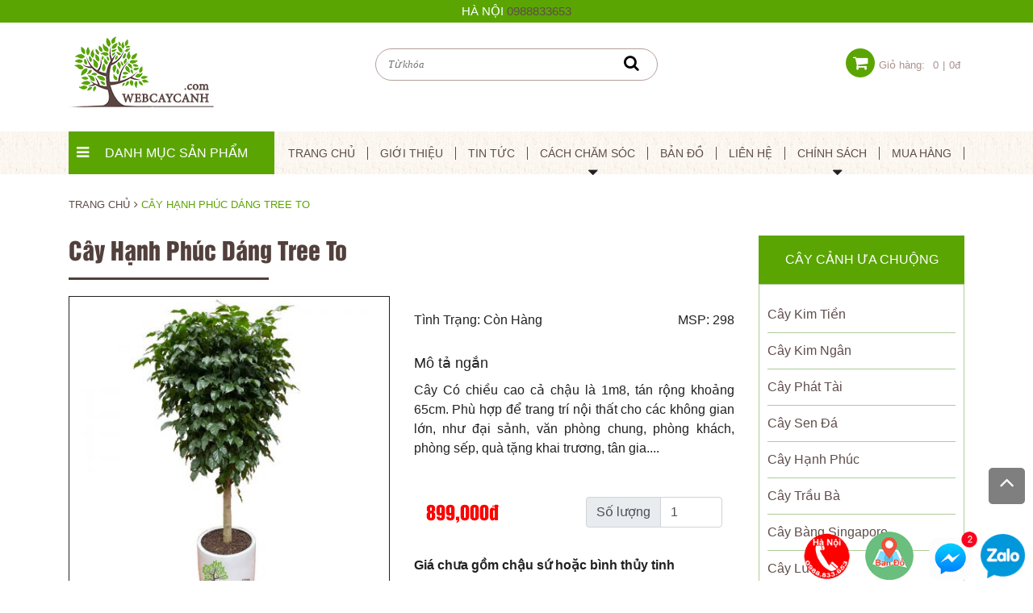

--- FILE ---
content_type: text/html; charset=UTF-8
request_url: https://webcaycanh.com/cay-hanh-phuc-dang-tree-to/
body_size: 21540
content:
<!doctype html>
<html lang="vi" class="no-js">
	<head><meta charset="UTF-8"><script>if(navigator.userAgent.match(/MSIE|Internet Explorer/i)||navigator.userAgent.match(/Trident\/7\..*?rv:11/i)){var href=document.location.href;if(!href.match(/[?&]nowprocket/)){if(href.indexOf("?")==-1){if(href.indexOf("#")==-1){document.location.href=href+"?nowprocket=1"}else{document.location.href=href.replace("#","?nowprocket=1#")}}else{if(href.indexOf("#")==-1){document.location.href=href+"&nowprocket=1"}else{document.location.href=href.replace("#","&nowprocket=1#")}}}}</script><script>class RocketLazyLoadScripts{constructor(e){this.triggerEvents=e,this.eventOptions={passive:!0},this.userEventListener=this.triggerListener.bind(this),this.delayedScripts={normal:[],async:[],defer:[]},this.allJQueries=[]}_addUserInteractionListener(e){this.triggerEvents.forEach((t=>window.addEventListener(t,e.userEventListener,e.eventOptions)))}_removeUserInteractionListener(e){this.triggerEvents.forEach((t=>window.removeEventListener(t,e.userEventListener,e.eventOptions)))}triggerListener(){this._removeUserInteractionListener(this),"loading"===document.readyState?document.addEventListener("DOMContentLoaded",this._loadEverythingNow.bind(this)):this._loadEverythingNow()}async _loadEverythingNow(){this._delayEventListeners(),this._delayJQueryReady(this),this._handleDocumentWrite(),this._registerAllDelayedScripts(),this._preloadAllScripts(),await this._loadScriptsFromList(this.delayedScripts.normal),await this._loadScriptsFromList(this.delayedScripts.defer),await this._loadScriptsFromList(this.delayedScripts.async),await this._triggerDOMContentLoaded(),await this._triggerWindowLoad(),window.dispatchEvent(new Event("rocket-allScriptsLoaded"))}_registerAllDelayedScripts(){document.querySelectorAll("script[type=rocketlazyloadscript]").forEach((e=>{e.hasAttribute("src")?e.hasAttribute("async")&&!1!==e.async?this.delayedScripts.async.push(e):e.hasAttribute("defer")&&!1!==e.defer||"module"===e.getAttribute("data-rocket-type")?this.delayedScripts.defer.push(e):this.delayedScripts.normal.push(e):this.delayedScripts.normal.push(e)}))}async _transformScript(e){return await this._requestAnimFrame(),new Promise((t=>{const n=document.createElement("script");let r;[...e.attributes].forEach((e=>{let t=e.nodeName;"type"!==t&&("data-rocket-type"===t&&(t="type",r=e.nodeValue),n.setAttribute(t,e.nodeValue))})),e.hasAttribute("src")?(n.addEventListener("load",t),n.addEventListener("error",t)):(n.text=e.text,t()),e.parentNode.replaceChild(n,e)}))}async _loadScriptsFromList(e){const t=e.shift();return t?(await this._transformScript(t),this._loadScriptsFromList(e)):Promise.resolve()}_preloadAllScripts(){var e=document.createDocumentFragment();[...this.delayedScripts.normal,...this.delayedScripts.defer,...this.delayedScripts.async].forEach((t=>{const n=t.getAttribute("src");if(n){const t=document.createElement("link");t.href=n,t.rel="preload",t.as="script",e.appendChild(t)}})),document.head.appendChild(e)}_delayEventListeners(){let e={};function t(t,n){!function(t){function n(n){return e[t].eventsToRewrite.indexOf(n)>=0?"rocket-"+n:n}e[t]||(e[t]={originalFunctions:{add:t.addEventListener,remove:t.removeEventListener},eventsToRewrite:[]},t.addEventListener=function(){arguments[0]=n(arguments[0]),e[t].originalFunctions.add.apply(t,arguments)},t.removeEventListener=function(){arguments[0]=n(arguments[0]),e[t].originalFunctions.remove.apply(t,arguments)})}(t),e[t].eventsToRewrite.push(n)}function n(e,t){let n=e[t];Object.defineProperty(e,t,{get:()=>n||function(){},set(r){e["rocket"+t]=n=r}})}t(document,"DOMContentLoaded"),t(window,"DOMContentLoaded"),t(window,"load"),t(window,"pageshow"),t(document,"readystatechange"),n(document,"onreadystatechange"),n(window,"onload"),n(window,"onpageshow")}_delayJQueryReady(e){let t=window.jQuery;Object.defineProperty(window,"jQuery",{get:()=>t,set(n){if(n&&n.fn&&!e.allJQueries.includes(n)){n.fn.ready=n.fn.init.prototype.ready=function(t){e.domReadyFired?t.bind(document)(n):document.addEventListener("rocket-DOMContentLoaded",(()=>t.bind(document)(n)))};const t=n.fn.on;n.fn.on=n.fn.init.prototype.on=function(){if(this[0]===window){function e(e){return e.split(" ").map((e=>"load"===e||0===e.indexOf("load.")?"rocket-jquery-load":e)).join(" ")}"string"==typeof arguments[0]||arguments[0]instanceof String?arguments[0]=e(arguments[0]):"object"==typeof arguments[0]&&Object.keys(arguments[0]).forEach((t=>{delete Object.assign(arguments[0],{[e(t)]:arguments[0][t]})[t]}))}return t.apply(this,arguments),this},e.allJQueries.push(n)}t=n}})}async _triggerDOMContentLoaded(){this.domReadyFired=!0,await this._requestAnimFrame(),document.dispatchEvent(new Event("rocket-DOMContentLoaded")),await this._requestAnimFrame(),window.dispatchEvent(new Event("rocket-DOMContentLoaded")),await this._requestAnimFrame(),document.dispatchEvent(new Event("rocket-readystatechange")),await this._requestAnimFrame(),document.rocketonreadystatechange&&document.rocketonreadystatechange()}async _triggerWindowLoad(){await this._requestAnimFrame(),window.dispatchEvent(new Event("rocket-load")),await this._requestAnimFrame(),window.rocketonload&&window.rocketonload(),await this._requestAnimFrame(),this.allJQueries.forEach((e=>e(window).trigger("rocket-jquery-load"))),window.dispatchEvent(new Event("rocket-pageshow")),await this._requestAnimFrame(),window.rocketonpageshow&&window.rocketonpageshow()}_handleDocumentWrite(){const e=new Map;document.write=document.writeln=function(t){const n=document.currentScript,r=document.createRange(),i=n.parentElement;let o=e.get(n);void 0===o&&(o=n.nextSibling,e.set(n,o));const a=document.createDocumentFragment();r.setStart(a,0),a.appendChild(r.createContextualFragment(t)),i.insertBefore(a,o)}}async _requestAnimFrame(){return new Promise((e=>requestAnimationFrame(e)))}static run(){const e=new RocketLazyLoadScripts(["keydown","mousemove","touchmove","touchstart","touchend","wheel"]);e._addUserInteractionListener(e)}}RocketLazyLoadScripts.run();</script>
		
		

		<link href="//www.google-analytics.com" rel="dns-prefetch">
    <link href="https://webcaycanh.com/wp-content/themes/cay/imgs/favicon-cay-canh.png" rel="shortcut icon">

		<meta http-equiv="X-UA-Compatible" content="IE=edge,chrome=1">		
		<meta name="viewport" content="width=device-width, initial-scale=1, shrink-to-fit=no">
<meta name='robots' content='index, follow, max-image-preview:large, max-snippet:-1, max-video-preview:-1' />

	<!-- This site is optimized with the Yoast SEO plugin v17.3 - https://yoast.com/wordpress/plugins/seo/ -->
	<title>Cây Hạnh Phúc Dáng Tree To hay gọi cây đơn thân có chiều cao 1m8</title><link rel="stylesheet" href="https://webcaycanh.com/wp-content/cache/min/1/7795876b065113a973fa7df01c3b2c58.css" media="all" data-minify="1" />
	<meta name="description" content="Cây Hạnh Phúc dáng tree to có chiều cao cả chậu là 1m8, tán rộng khoảng 65cm. Phù hợp để trang trí nội thất cho các không gian lớn, như đại sảnh, văn phòng chung, phòng khách, phòng sếp, quà tặng khai trương, tân gia...." />
	<link rel="canonical" href="https://webcaycanh.com/cay-hanh-phuc-dang-tree-to/" />
	<meta property="og:locale" content="vi_VN" />
	<meta property="og:type" content="article" />
	<meta property="og:title" content="Cây Hạnh Phúc Dáng Tree To hay gọi cây đơn thân có chiều cao 1m8" />
	<meta property="og:description" content="Cây Hạnh Phúc dáng tree to có chiều cao cả chậu là 1m8, tán rộng khoảng 65cm. Phù hợp để trang trí nội thất cho các không gian lớn, như đại sảnh, văn phòng chung, phòng khách, phòng sếp, quà tặng khai trương, tân gia...." />
	<meta property="og:url" content="https://webcaycanh.com/cay-hanh-phuc-dang-tree-to/" />
	<meta property="og:site_name" content="Công Ty TNHH WEBCAYCANH" />
	<meta property="article:publisher" content="https://www.facebook.com/caycanhhot/" />
	<meta property="article:modified_time" content="2024-07-31T03:22:41+00:00" />
	<meta property="og:image" content="https://webcaycanh.com/wp-content/uploads/2023/04/cay-hanh-phuc-dang-tree-to.jpg" />
	<meta property="og:image:width" content="900" />
	<meta property="og:image:height" content="900" />
	<meta name="twitter:card" content="summary" />
	<script type="application/ld+json" class="yoast-schema-graph">{"@context":"https://schema.org","@graph":[{"@type":"Organization","@id":"https://webcaycanh.com/#organization","name":"C\u00f4ng Ty TNHH Webcaycanh","url":"https://webcaycanh.com/","sameAs":["https://www.facebook.com/caycanhhot/","https://www.youtube.com/channel/UC2UU_CKTyi9h3aV_ejTCcTQ/videos","https://www.pinterest.com/wcanh/c\u00e2y-c\u1ea3nh/"],"logo":{"@type":"ImageObject","@id":"https://webcaycanh.com/#logo","inLanguage":"vi","url":"https://webcaycanh.com/wp-content/uploads/2015/09/logo1-1.png","contentUrl":"https://webcaycanh.com/wp-content/uploads/2015/09/logo1-1.png","width":230,"height":68,"caption":"C\u00f4ng Ty TNHH Webcaycanh"},"image":{"@id":"https://webcaycanh.com/#logo"}},{"@type":"WebSite","@id":"https://webcaycanh.com/#website","url":"https://webcaycanh.com/","name":"C\u00f4ng Ty TNHH WEBCAYCANH","description":"C\u00f4ng Ty TNHH WEBCAYCANH","publisher":{"@id":"https://webcaycanh.com/#organization"},"potentialAction":[{"@type":"SearchAction","target":{"@type":"EntryPoint","urlTemplate":"https://webcaycanh.com/?s={search_term_string}"},"query-input":"required name=search_term_string"}],"inLanguage":"vi"},{"@type":"ImageObject","@id":"https://webcaycanh.com/cay-hanh-phuc-dang-tree-to/#primaryimage","inLanguage":"vi","url":"https://webcaycanh.com/wp-content/uploads/2023/04/cay-hanh-phuc-dang-tree-to.jpg","contentUrl":"https://webcaycanh.com/wp-content/uploads/2023/04/cay-hanh-phuc-dang-tree-to.jpg","width":900,"height":900,"caption":"c\u00e2y h\u1ea1nh ph\u00fac d\u00e1ng tree to"},{"@type":"WebPage","@id":"https://webcaycanh.com/cay-hanh-phuc-dang-tree-to/#webpage","url":"https://webcaycanh.com/cay-hanh-phuc-dang-tree-to/","name":"C\u00e2y H\u1ea1nh Ph\u00fac D\u00e1ng Tree To hay g\u1ecdi c\u00e2y \u0111\u01a1n th\u00e2n c\u00f3 chi\u1ec1u cao 1m8","isPartOf":{"@id":"https://webcaycanh.com/#website"},"primaryImageOfPage":{"@id":"https://webcaycanh.com/cay-hanh-phuc-dang-tree-to/#primaryimage"},"datePublished":"2023-04-19T11:08:30+00:00","dateModified":"2024-07-31T03:22:41+00:00","description":"C\u00e2y H\u1ea1nh Ph\u00fac d\u00e1ng tree to c\u00f3 chi\u1ec1u cao c\u1ea3 ch\u1eadu l\u00e0 1m8, t\u00e1n r\u1ed9ng kho\u1ea3ng 65cm. Ph\u00f9 h\u1ee3p \u0111\u1ec3 trang tr\u00ed n\u1ed9i th\u1ea5t cho c\u00e1c kh\u00f4ng gian l\u1edbn, nh\u01b0 \u0111\u1ea1i s\u1ea3nh, v\u0103n ph\u00f2ng chung, ph\u00f2ng kh\u00e1ch, ph\u00f2ng s\u1ebfp, qu\u00e0 t\u1eb7ng khai tr\u01b0\u01a1ng, t\u00e2n gia....","breadcrumb":{"@id":"https://webcaycanh.com/cay-hanh-phuc-dang-tree-to/#breadcrumb"},"inLanguage":"vi","potentialAction":[{"@type":"ReadAction","target":["https://webcaycanh.com/cay-hanh-phuc-dang-tree-to/"]}]},{"@type":"BreadcrumbList","@id":"https://webcaycanh.com/cay-hanh-phuc-dang-tree-to/#breadcrumb","itemListElement":[{"@type":"ListItem","position":1,"name":"Trang ch\u1ee7","item":"https://webcaycanh.com/"},{"@type":"ListItem","position":2,"name":"C\u00e2y H\u1ea1nh Ph\u00fac D\u00e1ng Tree To"}]}]}</script>
	<!-- / Yoast SEO plugin. -->




<script type="rocketlazyloadscript" data-rocket-type='text/javascript' src='https://webcaycanh.com/wp-includes/js/jquery/jquery.min.js' id='jquery-core-js' defer></script>
<script type="rocketlazyloadscript" data-rocket-type='text/javascript' src='https://webcaycanh.com/wp-includes/js/jquery/jquery-migrate.min.js' id='jquery-migrate-js' defer></script>
<link rel="https://api.w.org/" href="https://webcaycanh.com/wp-json/" /><link rel="alternate" type="application/json+oembed" href="https://webcaycanh.com/wp-json/oembed/1.0/embed?url=https%3A%2F%2Fwebcaycanh.com%2Fcay-hanh-phuc-dang-tree-to%2F" />
<link rel="alternate" type="text/xml+oembed" href="https://webcaycanh.com/wp-json/oembed/1.0/embed?url=https%3A%2F%2Fwebcaycanh.com%2Fcay-hanh-phuc-dang-tree-to%2F&#038;format=xml" />
		<style type="text/css" id="wp-custom-css">
			#sync2 .item{
    background: #C9C9C9;
    margin: 5px;
    color: #FFF;
    -webkit-border-radius: 3px;
    -moz-border-radius: 3px;
    border-radius: 3px;
    text-align: center;
    cursor: pointer;
}
#sync2 .owl-item.active.synced{
  opacity:1;
}
#sync2 .owl-item.active:not(.synced){
  opacity:0.5;
}
#sync1 img{
	width:100%;
	height:auto;
}
#sync2 img{
	height:auto;
}
#sync1:not(.owl-loaded) >.item:first-child{
	display:block;
	width:100%;
	height:auto;
	border: 1px solid;
}
#sync2:not(.owl-loaded) >.item:first-child{
	display: block;
	width: fit-content;
	width: -moz-fit-content;
}
#sync1 >.item,#sync2 >.item{
	display:none;
}
#sync1 .owl-dots{
	display:none;
}
#sync2 .item {
    border: 1px solid #000;
    border-radius: 10px;
}
#sync2 img{
	border-radius: 10px;
}


#pills-tabContent .tab-pane {
    line-height: 26px;
}
/*.owl-carousel.owl-theme.owl-4-items img,.owl-carousel .owl-item img
{
	height:auto;
}*/
.owl-carousel.owl-theme.owl-4-items:not(.owl-loaded)> div{
	display:none;
}
.owl-carousel.owl-theme.owl-4-items:not(.owl-loaded) > div:first-child{
	display:block;
}

h2.tit-box.cl_xanh6{
	height:135px;
}
@media only screen and (max-width: 450px) {
	.col.col-md-6{
		position: relative;
    width: 100%;
    min-height: 1px;
    padding-right: 15px;
    padding-left: 15px;
	}
  .bg1 {
    background: url(https://webcaycanh.com/wp-content/themes/cay/imgs/bg1-mobile-min.jpg) no-repeat top;
		background-size: cover;
  }
	#product-gallery{
		min-height:475px;
	}
	.col{
		flex-basis: unset !important;
	}
}
#product-gallery{
		min-height:490px;
	}
.col, .col-12, .col-4, .col-6, .col-8, .col-md-6, .col-sm-3, .col-sm-4, .col-sm-9 {
     position: relative; 
     width: 100%;
     min-height: 1px; 
    padding-right: 15px;
    padding-left: 15px;
}		</style>
		<noscript><style id="rocket-lazyload-nojs-css">.rll-youtube-player, [data-lazy-src]{display:none !important;}</style></noscript>
<!-- <link rel="stylesheet" href="https://webcaycanh.com/wp-content/themes/cay/vendor/css/animate.min.css"> -->





<link href="https://webcaycanh.com/wp-content/themes/cay/style.css" rel="stylesheet">
<script type="rocketlazyloadscript">
</script>
		
<script type="rocketlazyloadscript" data-rocket-type="text/javascript" src="//script.crazyegg.com/pages/scripts/0061/9368.js" async="async" ></script>
<!-- Google Tag Manager -->
<script type="rocketlazyloadscript">(function(w,d,s,l,i){w[l]=w[l]||[];w[l].push({'gtm.start':
new Date().getTime(),event:'gtm.js'});var f=d.getElementsByTagName(s)[0],
j=d.createElement(s),dl=l!='dataLayer'?'&l='+l:'';j.async=true;j.src=
'https://www.googletagmanager.com/gtm.js?id='+i+dl;f.parentNode.insertBefore(j,f);
})(window,document,'script','dataLayer','GTM-W9SDP7R');</script>
<!-- End Google Tag Manager -->
</head>
<body data-rsssl=1 class="cay-template-default single single-cay postid-15081 cay-hanh-phuc-dang-tree-to">
<style type="text/css">p{text-align:justify;width: 100%}.hm{display:table-column; text-align:center;}.d-block{display: block!important}</style>
<div id="andy">
    <div class="none">
        <nav id="menu-mobile" class="menu-mobile">
           <ul id="mobile-nav" class="mobile-topbar-nav"><li id="menu-item-6165" class="menu-item menu-item-type-custom menu-item-object-custom menu-item-6165"><a href="/">Trang chủ</a></li>
<li id="menu-item-6177" class="menu-item menu-item-type-custom menu-item-object-custom menu-item-has-children menu-item-6177"><a href="#">Danh mục sản phẩm</a>
<ul class="sub-menu">
	<li id="menu-item-6181" class="menu-item menu-item-type-taxonomy menu-item-object-tax_cay current-cay-ancestor current-menu-parent current-cay-parent menu-item-6181"><a href="https://webcaycanh.com/cay-canh-phong-thuy/">Cây Cảnh Phong Thủy</a></li>
	<li id="menu-item-6183" class="menu-item menu-item-type-taxonomy menu-item-object-tax_cay current-cay-ancestor current-menu-parent current-cay-parent menu-item-6183"><a href="https://webcaycanh.com/cay-canh-trong-nha/">Cây Cảnh Trong Nhà</a></li>
	<li id="menu-item-6179" class="menu-item menu-item-type-taxonomy menu-item-object-tax_cay menu-item-6179"><a href="https://webcaycanh.com/cay-canh-de-ban/">Cây Cảnh Để Bàn</a></li>
	<li id="menu-item-6185" class="menu-item menu-item-type-taxonomy menu-item-object-tax_cay current-cay-ancestor current-menu-parent current-cay-parent menu-item-6185"><a href="https://webcaycanh.com/cay-canh-van-phong/">Cây Cảnh Văn Phòng</a></li>
	<li id="menu-item-11371" class="menu-item menu-item-type-custom menu-item-object-custom menu-item-11371"><a href="https://webcaycanh.com/cay-canh-loai-to/">Cây Cảnh Loại To</a></li>
	<li id="menu-item-6186" class="menu-item menu-item-type-taxonomy menu-item-object-tax_cay menu-item-6186"><a href="https://webcaycanh.com/cay-thuy-sinh/">Cây Thủy Sinh</a></li>
	<li id="menu-item-9424" class="menu-item menu-item-type-taxonomy menu-item-object-tax_cay menu-item-9424"><a href="https://webcaycanh.com/cay-day-leo/">Cây Dây Leo</a></li>
	<li id="menu-item-6189" class="menu-item menu-item-type-taxonomy menu-item-object-tax_cay menu-item-6189"><a href="https://webcaycanh.com/xuong-rong-canh/">Xương Rồng Cảnh</a></li>
	<li id="menu-item-11241" class="menu-item menu-item-type-post_type menu-item-object-post menu-item-11241"><a href="https://webcaycanh.com/bang-bao-gia-dich-vu-cham-soc-cay-canh/">Dịch Vụ Chăm Sóc Cây Cảnh</a></li>
	<li id="menu-item-15040" class="menu-item menu-item-type-taxonomy menu-item-object-tax_cay menu-item-15040"><a href="https://webcaycanh.com/cay-cong-trinh/">Cây Công Trình</a></li>
</ul>
</li>
<li id="menu-item-14052" class="menu-item menu-item-type-custom menu-item-object-custom menu-item-has-children menu-item-14052"><a href="#">Cây Mua Nhiều</a>
<ul class="sub-menu">
	<li id="menu-item-14055" class="menu-item menu-item-type-taxonomy menu-item-object-tax_cay menu-item-14055"><a href="https://webcaycanh.com/cay-kim-tien/">Cây Kim Tiền</a></li>
	<li id="menu-item-14054" class="menu-item menu-item-type-taxonomy menu-item-object-tax_cay menu-item-14054"><a href="https://webcaycanh.com/cay-kim-ngan/">Cây Kim Ngân</a></li>
	<li id="menu-item-15657" class="menu-item menu-item-type-taxonomy menu-item-object-tax_cay menu-item-15657"><a href="https://webcaycanh.com/cay-phat-tai/">Cây Phát Tài</a></li>
	<li id="menu-item-6182" class="menu-item menu-item-type-taxonomy menu-item-object-tax_cay menu-item-6182"><a href="https://webcaycanh.com/cay-canh-sen-da/">Cây Sen Đá</a></li>
	<li id="menu-item-14073" class="menu-item menu-item-type-taxonomy menu-item-object-tax_cay current-cay-ancestor current-menu-parent current-cay-parent menu-item-14073"><a href="https://webcaycanh.com/cay-hanh-phuc/">Cây Hạnh Phúc</a></li>
	<li id="menu-item-14057" class="menu-item menu-item-type-taxonomy menu-item-object-tax_cay menu-item-14057"><a href="https://webcaycanh.com/cay-trau-ba/">Cây Trầu Bà</a></li>
	<li id="menu-item-14053" class="menu-item menu-item-type-taxonomy menu-item-object-tax_cay menu-item-14053"><a href="https://webcaycanh.com/cay-bang-singapore/">Cây Bàng Singapore</a></li>
	<li id="menu-item-14056" class="menu-item menu-item-type-taxonomy menu-item-object-tax_cay menu-item-14056"><a href="https://webcaycanh.com/cay-luoi-ho/">Cây Lưỡi Hổ</a></li>
	<li id="menu-item-15075" class="menu-item menu-item-type-taxonomy menu-item-object-tax_cay menu-item-15075"><a href="https://webcaycanh.com/cay-phu-quy/">Cây Phú Quý</a></li>
</ul>
</li>
<li id="menu-item-6172" class="menu-item menu-item-type-post_type menu-item-object-page menu-item-6172"><a href="https://webcaycanh.com/gioi-thieu/">Giới thiệu</a></li>
<li id="menu-item-6166" class="menu-item menu-item-type-post_type menu-item-object-page menu-item-6166"><a href="https://webcaycanh.com/ban-do/">Bản đồ</a></li>
<li id="menu-item-6176" class="menu-item menu-item-type-taxonomy menu-item-object-category menu-item-6176"><a href="https://webcaycanh.com/tin-tuc/">Tin tức</a></li>
<li id="menu-item-9210" class="menu-item menu-item-type-custom menu-item-object-custom menu-item-has-children menu-item-9210"><a href="https://webcaycanh.com/cham-soc/">Cách chăm sóc</a>
<ul class="sub-menu">
	<li id="menu-item-9212" class="menu-item menu-item-type-custom menu-item-object-custom menu-item-9212"><a href="https://webcaycanh.com/cach-cham-soc-cay-canh-van-phong/">Cây Văn Phòng</a></li>
	<li id="menu-item-9213" class="menu-item menu-item-type-custom menu-item-object-custom menu-item-9213"><a href="https://webcaycanh.com/cham-soc-cay-thuy-sinh">Cây Thủy Sinh</a></li>
	<li id="menu-item-9214" class="menu-item menu-item-type-custom menu-item-object-custom menu-item-9214"><a href="https://webcaycanh.com/cach-cham-soc-sen-da-va-xuong-rong/">Sen Đá Xương Rồng</a></li>
</ul>
</li>
<li id="menu-item-6175" class="menu-item menu-item-type-custom menu-item-object-custom menu-item-has-children menu-item-6175"><a href="#">Thông tin thêm</a>
<ul class="sub-menu">
	<li id="menu-item-6167" class="menu-item menu-item-type-post_type menu-item-object-page menu-item-6167"><a href="https://webcaycanh.com/chinh-sach-quy-dinh-chung/">Chính sách &#038; quy định chung</a></li>
	<li id="menu-item-6168" class="menu-item menu-item-type-post_type menu-item-object-page menu-item-6168"><a href="https://webcaycanh.com/chinh-sach-bao-hanh/">Chính sách bảo hành</a></li>
	<li id="menu-item-6169" class="menu-item menu-item-type-post_type menu-item-object-page menu-item-6169"><a href="https://webcaycanh.com/chinh-sach-bao-mat-thong-tin/">Chính sách bảo mật thông tin</a></li>
	<li id="menu-item-6170" class="menu-item menu-item-type-post_type menu-item-object-page menu-item-6170"><a href="https://webcaycanh.com/chinh-sach-doi-tra-hang/">Chính sách đổi trả hàng</a></li>
	<li id="menu-item-6171" class="menu-item menu-item-type-post_type menu-item-object-page menu-item-6171"><a href="https://webcaycanh.com/chinh-sach-giao-hang/">Chính sách giao hàng</a></li>
	<li id="menu-item-6173" class="menu-item menu-item-type-post_type menu-item-object-page menu-item-6173"><a href="https://webcaycanh.com/huong-dan-mua-hang-2/">Hướng dẫn mua hàng</a></li>
</ul>
</li>
<li id="menu-item-6174" class="menu-item menu-item-type-post_type menu-item-object-page menu-item-6174"><a href="https://webcaycanh.com/lien-he/">Liên Hệ</a></li>
</ul>        </nav>
    </div> 
<div class="topbar bg_xanh6 fixed-top">
  <div class="container text-center cl_white font15">
  <span>HÀ NỘI <a class="text-is-phone-number" href="tel:0988833653">0988833653</a></span>
  <a href="#menu-mobile" id="btn-bar-mobile" class="mobile cl_white font20 float-right" rel="nofollow">
     <i class="fa fa-bars" aria-hidden="true"></i>
  </a> 
  </div>
</div>
<div class="h30 "></div>
<header class="pad30">
<div class="container"><div class="row">
  
  <div class="col-8 col-sm-4 logo" style="margin-top: -15px;"><a href="https://webcaycanh.com" title="Công Ty TNHH WEBCAYCANH"><img width="180" height="88" src="data:image/svg+xml,%3Csvg%20xmlns='http://www.w3.org/2000/svg'%20viewBox='0%200%20180%2088'%3E%3C/svg%3E" alt="Công Ty TNHH WEBCAYCANH" data-lazy-src="https://webcaycanh.com/wp-content/themes/cay/imgs/logo.png"><noscript><img width="180" height="88" src="https://webcaycanh.com/wp-content/themes/cay/imgs/logo.png" alt="Công Ty TNHH WEBCAYCANH"></noscript></a></div>  
  <div class="col-4 col-sm-4 order-sm-2">
    <div class="float-right font13" id="shopping-cart">
        <div class="dropdown">

          <div id="dropdownMenu2" data-toggle="dropdown" aria-haspopup="true" aria-expanded="false">
            <i class="fa fa-shopping-cart cl_white"></i><span class="d-none d-md-inline">Giỏ hàng:</span><span id="num-cart" class="num-cart-prod">0</span>|<span id="num-cart-price" class="num-cart-price">0đ</span>
          </div>

          <div id="box-cart" class="dropdown-menu m-0 p-0 box-shadow dropdown-menu-right" aria-labelledby="dropdownMenu2">
              <div class="alert alert-warning">Giỏ hàng trống!</div> 
            </div>

        </div><!-- /.dropdown -->


    </div> <!-- /#shopping-cart -->
  </div> <!--/.col-4 col-sm-4 order-sm-2-->
  <div class="col-12 col-sm-4 order-sm-1">
     <!-- search -->
<form class="input-group "  method="get" action="https://webcaycanh.com" id="main-search">
    <input type="text" class="field-no-border input-s" type="search" name="s" placeholder="Từ khóa">
    <input type="hidden" name="post_type" value="cay" />
    <div class="input-group-append">
      <button class="search-submit bg_transparent float-right field-no-border" type="submit"><i class="fa fa-search font20"></i></button>
    </div>
</form>
<!-- /search -->
  </div>
	
</div></div></header>

<section class="mainnav bg_nav destop full">
  <div class="container">
    <div style="cursor: pointer; " class="dropdown d-block  float-left" id="nav-prod">
      <div class="bg_xanh6 cl_white btn-nav-prod text-uppercase" data-toggle="dropdown" ><i class="fa fa-bars font18" aria-hidden="true"></i><span>Danh mục sản phẩm</span></div>
      <ul id="nav-prod" class="nav-prod list-inline dropdown-menu  font14"><li id="menu-item-6138" class="menu-item menu-item-type-taxonomy menu-item-object-tax_cay current-cay-ancestor current-menu-parent current-cay-parent menu-item-6138"><a href="https://webcaycanh.com/cay-canh-phong-thuy/">Cây Cảnh Phong Thủy</a></li>
<li id="menu-item-6140" class="menu-item menu-item-type-taxonomy menu-item-object-tax_cay current-cay-ancestor current-menu-parent current-cay-parent menu-item-6140"><a href="https://webcaycanh.com/cay-canh-trong-nha/">Cây Cảnh Trong Nhà</a></li>
<li id="menu-item-6137" class="menu-item menu-item-type-taxonomy menu-item-object-tax_cay menu-item-6137"><a href="https://webcaycanh.com/cay-canh-de-ban/">Cây Cảnh Để Bàn</a></li>
<li id="menu-item-6141" class="menu-item menu-item-type-taxonomy menu-item-object-tax_cay current-cay-ancestor current-menu-parent current-cay-parent menu-item-6141"><a href="https://webcaycanh.com/cay-canh-van-phong/">Cây Cảnh Văn Phòng</a></li>
<li id="menu-item-11388" class="menu-item menu-item-type-taxonomy menu-item-object-tax_cay current-cay-ancestor current-menu-parent current-cay-parent menu-item-11388"><a href="https://webcaycanh.com/cay-canh-loai-to/">Cây Cảnh Loại To</a></li>
<li id="menu-item-6139" class="menu-item menu-item-type-taxonomy menu-item-object-tax_cay menu-item-6139"><a href="https://webcaycanh.com/cay-canh-sen-da/">Cây Cảnh Sen Đá</a></li>
<li id="menu-item-15095" class="menu-item menu-item-type-taxonomy menu-item-object-tax_cay menu-item-15095"><a href="https://webcaycanh.com/cay-thuy-sinh/">Cây Thủy Sinh</a></li>
<li id="menu-item-6144" class="menu-item menu-item-type-taxonomy menu-item-object-tax_cay menu-item-6144"><a href="https://webcaycanh.com/xuong-rong-canh/">Xương Rồng Cảnh</a></li>
<li id="menu-item-15308" class="menu-item menu-item-type-taxonomy menu-item-object-tax_cay menu-item-15308"><a href="https://webcaycanh.com/cay-cong-trinh/">Cây Công Trình</a></li>
</ul>      
    </div>

    <div class="main-nav d-none d-md-inline float-right text-uppercase">
      <ul id="main-nav" class="destop list-inline float-right"><li id="menu-item-984" class="menu-item menu-item-type-custom menu-item-object-custom menu-item-984"><a href="/">Trang chủ</a></li>
<li id="menu-item-6156" class="menu-item menu-item-type-post_type menu-item-object-page menu-item-6156"><a href="https://webcaycanh.com/gioi-thieu/">Giới thiệu</a></li>
<li id="menu-item-6136" class="menu-item menu-item-type-taxonomy menu-item-object-category menu-item-6136"><a href="https://webcaycanh.com/tin-tuc/">Tin tức</a></li>
<li id="menu-item-6146" class="menu-item menu-item-type-custom menu-item-object-custom menu-item-has-children menu-item-6146"><a href="https://webcaycanh.com/cham-soc/">Cách Chăm Sóc</a>
<ul class="sub-menu">
	<li id="menu-item-6147" class="menu-item menu-item-type-custom menu-item-object-custom menu-item-6147"><a href="https://webcaycanh.com/cach-cham-soc-cay-canh-van-phong/">Cây Văn Phòng</a></li>
	<li id="menu-item-9209" class="menu-item menu-item-type-custom menu-item-object-custom menu-item-9209"><a href="https://webcaycanh.com/cham-soc-cay-thuy-sinh">Cây Thủy Sinh</a></li>
	<li id="menu-item-6148" class="menu-item menu-item-type-custom menu-item-object-custom menu-item-6148"><a href="https://webcaycanh.com/cach-cham-soc-sen-da-va-xuong-rong/">Sen Đá Xương Rồng</a></li>
	<li id="menu-item-11389" class="menu-item menu-item-type-post_type menu-item-object-post menu-item-11389"><a href="https://webcaycanh.com/bang-bao-gia-dich-vu-cham-soc-cay-canh/">Dịch vụ chăm sóc cây cảnh</a></li>
</ul>
</li>
<li id="menu-item-6157" class="menu-item menu-item-type-post_type menu-item-object-page menu-item-6157"><a href="https://webcaycanh.com/ban-do/">Bản đồ</a></li>
<li id="menu-item-6149" class="menu-item menu-item-type-post_type menu-item-object-page menu-item-6149"><a href="https://webcaycanh.com/lien-he/">Liên Hệ</a></li>
<li id="menu-item-6158" class="menu-item menu-item-type-post_type menu-item-object-page menu-item-has-children menu-item-6158"><a href="https://webcaycanh.com/chinh-sach-quy-dinh-chung/">Chính sách</a>
<ul class="sub-menu">
	<li id="menu-item-6159" class="menu-item menu-item-type-post_type menu-item-object-page menu-item-6159"><a href="https://webcaycanh.com/chinh-sach-bao-hanh/">Chính sách bảo hành</a></li>
	<li id="menu-item-6151" class="menu-item menu-item-type-post_type menu-item-object-page menu-item-6151"><a href="https://webcaycanh.com/chinh-sach-doi-tra-hang/">Chính sách đổi trả hàng</a></li>
	<li id="menu-item-6152" class="menu-item menu-item-type-post_type menu-item-object-page menu-item-6152"><a href="https://webcaycanh.com/chinh-sach-giao-hang/">Chính sách giao hàng</a></li>
	<li id="menu-item-6150" class="menu-item menu-item-type-post_type menu-item-object-page menu-item-6150"><a href="https://webcaycanh.com/chinh-sach-bao-mat-thong-tin/">Chính sách bảo mật thông tin</a></li>
</ul>
</li>
<li id="menu-item-6161" class="menu-item menu-item-type-post_type menu-item-object-page menu-item-6161"><a href="https://webcaycanh.com/huong-dan-mua-hang-2/">Mua hàng</a></li>
</ul>    </div>
    <div class="clear"></div>
  </div>
</section>
<!-- end header -->	
<style>
	.fotorama__stage__shaft, .fotorama__thumb {padding: 9px; border:1px solid #aecc9a;}
	#pills-tabContent p a{}
.an {
    height: 823px;
    overflow: hidden;
}
.hide{ display: none; }
.hien {
    height: auto!important;
}
</style>

<section class="">
	<div class="container">
		<div class="row">
			<div class="col-12 my-4 text-uppercase font13 cl_nau" id="breadcrumbs"><span><span><a href="https://webcaycanh.com/">Trang chủ</a> <i class="fa fa-angle-right"></i> <span class="breadcrumb_last" aria-current="page">Cây Hạnh Phúc Dáng Tree To</span></span></span></div>
							<div class="clearfix"></div>
			<div class="col-sm-9 a_cl_xanh" id="left-panel">
				<div class="w100"><h1 class="tit-h1 tit-border-b3 marb20 padb20 font30 UTMHelvetIns cl_nau">Cây Hạnh Phúc Dáng Tree To</h1></div>
				<div class="row" id="info-cay">
                <style>
                
                </style>
					<div class="col col-md-6">
						<div id="product-gallery">
							<div id="sync1" class="slider owl-carousel">

											                        										<div class="item"><img src="data:image/svg+xml,%3Csvg%20xmlns='http://www.w3.org/2000/svg'%20viewBox='0%200%20420%20420'%3E%3C/svg%3E" width="420" height="420" data-lazy-src="https://webcaycanh.com/wp-content/uploads/2023/04/cay-hanh-phuc-dang-tree-to-420x420.jpg" /><noscript><img src="https://webcaycanh.com/wp-content/uploads/2023/04/cay-hanh-phuc-dang-tree-to-420x420.jpg" width="420" height="420" /></noscript></div>
																				<div class="item"><img src="data:image/svg+xml,%3Csvg%20xmlns='http://www.w3.org/2000/svg'%20viewBox='0%200%20420%20420'%3E%3C/svg%3E" width="420" height="420" data-lazy-src="https://webcaycanh.com/wp-content/uploads/2023/04/cay-hanh-phuc-dang-tree-to-dep-420x420.jpg" /><noscript><img src="https://webcaycanh.com/wp-content/uploads/2023/04/cay-hanh-phuc-dang-tree-to-dep-420x420.jpg" width="420" height="420" /></noscript></div>
																				<div class="item"><img src="data:image/svg+xml,%3Csvg%20xmlns='http://www.w3.org/2000/svg'%20viewBox='0%200%20420%20420'%3E%3C/svg%3E" width="420" height="420" data-lazy-src="https://webcaycanh.com/wp-content/uploads/2023/04/cay-hanh-phuc-to-420x420.jpg" /><noscript><img src="https://webcaycanh.com/wp-content/uploads/2023/04/cay-hanh-phuc-to-420x420.jpg" width="420" height="420" /></noscript></div>
																				<div class="item"><img src="data:image/svg+xml,%3Csvg%20xmlns='http://www.w3.org/2000/svg'%20viewBox='0%200%20420%20420'%3E%3C/svg%3E" width="420" height="420" data-lazy-src="https://webcaycanh.com/wp-content/uploads/2023/04/hanh-phuc-dang-tree-to-420x420.jpg" /><noscript><img src="https://webcaycanh.com/wp-content/uploads/2023/04/hanh-phuc-dang-tree-to-420x420.jpg" width="420" height="420" /></noscript></div>
														            
							</div>
							<div id="sync2" class="navigation-thumbs owl-carousel">

											                        										<div class="item"><img src="data:image/svg+xml,%3Csvg%20xmlns='http://www.w3.org/2000/svg'%20viewBox='0%200%2083%2083'%3E%3C/svg%3E" width="83" height="83" data-lazy-src="https://webcaycanh.com/wp-content/uploads/2023/04/cay-hanh-phuc-dang-tree-to-83x83.jpg" /><noscript><img src="https://webcaycanh.com/wp-content/uploads/2023/04/cay-hanh-phuc-dang-tree-to-83x83.jpg" width="83" height="83" /></noscript></div>
																				<div class="item"><img src="data:image/svg+xml,%3Csvg%20xmlns='http://www.w3.org/2000/svg'%20viewBox='0%200%2083%2083'%3E%3C/svg%3E" width="83" height="83" data-lazy-src="https://webcaycanh.com/wp-content/uploads/2023/04/cay-hanh-phuc-dang-tree-to-dep-83x83.jpg" /><noscript><img src="https://webcaycanh.com/wp-content/uploads/2023/04/cay-hanh-phuc-dang-tree-to-dep-83x83.jpg" width="83" height="83" /></noscript></div>
																				<div class="item"><img src="data:image/svg+xml,%3Csvg%20xmlns='http://www.w3.org/2000/svg'%20viewBox='0%200%2083%2083'%3E%3C/svg%3E" width="83" height="83" data-lazy-src="https://webcaycanh.com/wp-content/uploads/2023/04/cay-hanh-phuc-to-83x83.jpg" /><noscript><img src="https://webcaycanh.com/wp-content/uploads/2023/04/cay-hanh-phuc-to-83x83.jpg" width="83" height="83" /></noscript></div>
																				<div class="item"><img src="data:image/svg+xml,%3Csvg%20xmlns='http://www.w3.org/2000/svg'%20viewBox='0%200%2083%2083'%3E%3C/svg%3E" width="83" height="83" data-lazy-src="https://webcaycanh.com/wp-content/uploads/2023/04/hanh-phuc-dang-tree-to-83x83.jpg" /><noscript><img src="https://webcaycanh.com/wp-content/uploads/2023/04/hanh-phuc-dang-tree-to-83x83.jpg" width="83" height="83" /></noscript></div>
														            
							</div>
	          </div>
					</div>

					<div class="col col-md-6">
						<div class="my-3 w100 text-capitalize"><span class="float-left">Tình trạng: Còn hàng</span>
						<span class="float-right">MSP: 298</span></div>
						<div class="font18 w100 mb-2 text-left">Mô tả ngắn</div>
						<div class="text-justify" style="line-height: 24px;">Cây Có chiều cao cả chậu là 1m8, tán rộng khoảng 65cm. Phù hợp để trang trí nội thất cho các không gian lớn, như đại sảnh, văn phòng chung, phòng khách, phòng sếp, quà tặng khai trương, tân gia....</div>
						<div id="gia-cay" class="w100 mt-5 mb-3">
							<span class="gia-cay col-6 cl_red UTMHelvetIns font24 float-left">899,000đ</span> 
							<div class="float-right col-6 " >	
								<div class="input-group">
									<div class="input-group-prepend"><span class="input-group-text">Số lượng</span></div>
									<input type="number" name="qty" id="qty15081" value="1" size="1" min="1" class="form-control">
								</div>
							</div>
						</div>

												<p class="text-danger h3"><p><strong>Giá chưa gồm chậu sứ hoặc bình thủy tinh</strong></p>
<p>Xem ảnh qua zalo HN Cầu Giấy <a class="text-is-phone-number" href="tel:0988833653">0988833653</a></p>
<p>Bảo Hành 14 Ngày &#8211; Tư vấn chăm sóc trọn đời</p>
</p>
						
						 <div class="d-flex justify-content-around single-cay-btn py-4">
															<button onclick="addCart(15081)" class="btn btn-success" id="btn-add-cart">
								<i class="fa fa-shopping-cart cl_white"></i><span>CHO CÂY VÀO GIỎ</span>
								</button>
																<a class="btn btn-danger" href="/thanh-toan" rel="nofollow"><i class="fa fa-credit-card-alt"></i><span>THANH TOÁN</span></a>
						</div>
						
					</div>

					<div class="clearfix"></div>

					<div class="col">
						<div class="text-uppercase transition">
							<span class="sb-tit bg_xanh6 cl_white text-uppercase text-center py-2 px-5" style="display: inline-block;">Mô tả sản phẩm</span>
						</div>

						<div id="contentsp" >
							<div id="pills-tabContent" class="tax_des">
								<div class=" +thi +an content-news">
								  	<p>Cây Hạnh Phúc dáng Tree to được nhiều người chọn mua, để tặng sếp hoặc đặt ở những văn phòng lớn, phòng khách lớn, tặng khai trương, tân gia. Với ý nghĩa mang đến hạnh phúc và sự phát triển vững bền.</p>
<p>Cây có thân to cứng cáp và vững trãi. Dáng tree là dáng có thân cây thẳng và phía bên trên của cây sẽ là tán lá tròn đều. Cây thường có chiều cao cả chậu là 1m8 &#8211; 1m9. Cây thuộc dạng thân gỗ xanh tốt quanh năm, không rụng lá. Cây càng chăm càng đẹp.</p>
<p>Cây sống tốt trong môi trường văn phòng, lẫn ngoài trời. Cây thuộc hành mộc tuy nhiên cây có tên hạnh phúc nên phù hợp tất cả với các mệnh mang đến cho gia chủ hạnh phúc. Đối với gia chủ mệnh hỏa và mộc thì sẽ thuận lợi hơn, làm ăn may mắn giúp sự nghiệp và tiền bạc phát triển.</p>
<p style="text-align: center;"><img width="400" height="400" class="alignnone size-medium wp-image-15085" src="data:image/svg+xml,%3Csvg%20xmlns='http://www.w3.org/2000/svg'%20viewBox='0%200%20400%20400'%3E%3C/svg%3E" alt="cây hạnh phúc to" data-lazy-src="https://webcaycanh.com/wp-content/uploads/2023/04/cay-hanh-phuc-to-400x400.jpg" /><noscript><img width="400" height="400" class="alignnone size-medium wp-image-15085" src="https://webcaycanh.com/wp-content/uploads/2023/04/cay-hanh-phuc-to-400x400.jpg" alt="cây hạnh phúc to" /></noscript></p>
<div id="toc_container" class="no_bullets"><p class="toc_title">Mục Lục</p><ul class="toc_list"><li><a href="#Dac_diem_cua_Cay_Hanh_Phuc_Dang_Tree_To">Đặc điểm của Cây Hạnh Phúc Dáng Tree To</a></li><li><a href="#Y_nghia_va_tac_dung_cua_cay_Hanh_Phuc_To">Ý nghĩa và tác dụng của cây Hạnh Phúc To</a><ul><li><a href="#1_Phong_thuy">1. Phong thủy</a></li><li><a href="#2_Tac_dung">2. Tác dụng</a></li></ul></li><li><a href="#Cay_Hanh_Phuc_dang_tree_To_hop_Menh_gi">Cây Hạnh Phúc dáng tree To hợp Mệnh gì?</a></li><li><a href="#Cach_cham_soc_cay_Hanh_Phuc_dang_tree_to">Cách chăm sóc cây Hạnh Phúc dáng tree to</a><ul><li><a href="#1_Nuoc">1. Nước</a></li><li><a href="#2_Anh_sang_nhiet_do">2. Ánh sáng, nhiệt độ</a></li><li><a href="#3_Nhan_giong">3. Nhân giống</a></li><li><a href="#4_Chon_cay">4. Chọn cây</a></li><li><a href="#5_Benh_rung_la">5. Bệnh rụng lá</a></li></ul></li></ul></div>
<h2><span id="Dac_diem_cua_Cay_Hanh_Phuc_Dang_Tree_To">Đặc điểm của Cây Hạnh Phúc Dáng Tree To</span></h2>
<p><strong>Tên thường gọi</strong>: <a href="https://webcaycanh.com/cay-hanh-phuc-dang-tree-to/">Cây Hạnh Phúc dáng tree to</a>, cây Hạnh Phúc đơn thân to, cây Hạnh Phúc thoát thân</p>
<p><strong>Tên khoa học</strong>: Radermachera sinica</p>
<p><strong>Chi (genus)</strong>: Heteropanax</p>
<p><strong>Loài (species)</strong>: R. sinica</p>
<p><strong>Nguồn gốc</strong>: Rừng nhiệt đới Trung Quốc và Đông Nam Á</p>
<p>Cây thuộc thân gỗ trong tự nhiên nó có thể cao đến 30m và đường kính gốc lên tới 1m.</p>
<p>Lá cây dạng lông chim, 1 cành lá có thể dài từ 20 &#8211; 70cm, rộng từ 15 &#8211; 25cm, bề mặt lá dài từ 2-4cm. Cây có 3 lá cuối tạo thành hình trái tim, lá non có màu xanh non chuyển dần sang xanh đậm, có lẽ chính vì những điều này mà cây có tên là <a href="https://webcaycanh.com/cay-hanh-phuc/"><strong>cây Hạnh Phúc</strong></a>. Sau khi đơm hoa cây cũng kết quả, quả giống hình quả đậu.</p>
<p style="text-align: center;"><a href="https://webcaycanh.com/wp-content/uploads/2019/02/la-cay-hanh-phuc.jpg"><img width="400" height="400" class="alignnone size-medium wp-image-8666" src="data:image/svg+xml,%3Csvg%20xmlns='http://www.w3.org/2000/svg'%20viewBox='0%200%20400%20400'%3E%3C/svg%3E" alt="" data-lazy-src="https://webcaycanh.com/wp-content/uploads/2019/02/la-cay-hanh-phuc-400x400.jpg" /><noscript><img width="400" height="400" class="alignnone size-medium wp-image-8666" src="https://webcaycanh.com/wp-content/uploads/2019/02/la-cay-hanh-phuc-400x400.jpg" alt="" /></noscript></a></p>
<p style="text-align: center;"><em>Ba lá cây Hạnh Phúc ghép lại thành hình trái tim </em></p>
<p>Cây có hoa trắng hoặc vàng nhạt, hoa có năm cánh thường mọc thành chùm, dạng loa kèn, tuy nhiên cây chỉ ra hoa khi điều kiện đủ nắng nếu bạn trồng bên ngoài trời, hoặc ít nhất cũng phải có nắng đến buổi trưa, còn <a href="https://webcaycanh.com/cay-canh-trong-nha/">cây trồng trong nhà</a> thì rất khó ra được hoa.</p>
<p style="text-align: center;"><a href="https://webcaycanh.com/wp-content/uploads/2019/02/hoa-cay-hanh-phuc.jpg"><img width="400" height="400" class="alignnone size-medium wp-image-12630" src="data:image/svg+xml,%3Csvg%20xmlns='http://www.w3.org/2000/svg'%20viewBox='0%200%20400%20400'%3E%3C/svg%3E" alt="hoa cây hạnh phúc" data-lazy-src="https://webcaycanh.com/wp-content/uploads/2019/02/hoa-cay-hanh-phuc-400x400.jpg" /><noscript><img width="400" height="400" class="alignnone size-medium wp-image-12630" src="https://webcaycanh.com/wp-content/uploads/2019/02/hoa-cay-hanh-phuc-400x400.jpg" alt="hoa cây hạnh phúc" /></noscript></a></p>
<p style="text-align: center;"><em>Hoa cây hạnh phúc</em></p>
<h2><span id="Y_nghia_va_tac_dung_cua_cay_Hanh_Phuc_To">Ý nghĩa và tác dụng của cây Hạnh Phúc To</span></h2>
<h3><span id="1_Phong_thuy"><em>1. Phong thủy</em></span></h3>
<p>Cái tên một phần nào đã nói nên ý nghĩa phong thủy của cây. Cây mang đến cho gia chủ hạnh phúc, giúp các thành viên trong gia đình luôn luôn đoàn kết, hòa thuận, giữ gìn hòa khí. Đối với công ty thì đồng nghiệp luôn niềm nở, vui vẻ giúp đỡ và hỗ trợ lẫn nhau.</p>
<p>Khi tinh thần vui vẻ, gia đình hạnh phúc thì công việc sẽ thuận lợi hơn, làm ăn may mắn giúp sự nghiệp và tiền bạc phát triển.</p>
<h3><span id="2_Tac_dung"><em><strong>2. Tác dụng</strong></em></span></h3>
<ul>
<li><strong>Điều hòa không khí</strong>: Một trong những tác dụng mà cây xanh nào cũng mang đến đó là điều hòa không khí, lọc bụi bẩn. Với tán lá xanh và rậm thì cây Hạnh Phúc làm việc này rất tốt.</li>
</ul>
<ul>
<li><strong>Trang trí không gian: </strong>Từ lâu không gian xanh đã được nhiều người ưa thích, vì màu xanh của lá giúp giảm stress, giúp không gian sống hài hòa hơn. <strong>Cây Hạnh Phúc</strong> lại có nhiều kích cỡ khác nhau từ <a href="https://webcaycanh.com/cay-canh-de-ban/">cây nhỏ để bàn</a>, cho đến <a href="https://webcaycanh.com/cay-canh-loai-to/">cây lớn để sàn</a>, giúp bạn dễ dàng chọn được cây phù hợp với không gian.</li>
</ul>
<h2><span id="Cay_Hanh_Phuc_dang_tree_To_hop_Menh_gi">Cây Hạnh Phúc dáng tree To hợp Mệnh gì?</span></h2>
<p style="text-align: center;"><img width="400" height="400" class="alignnone size-medium wp-image-15086" src="data:image/svg+xml,%3Csvg%20xmlns='http://www.w3.org/2000/svg'%20viewBox='0%200%20400%20400'%3E%3C/svg%3E" alt="hạnh phúc dáng tree to" data-lazy-src="https://webcaycanh.com/wp-content/uploads/2023/04/hanh-phuc-dang-tree-to-400x400.jpg" /><noscript><img width="400" height="400" class="alignnone size-medium wp-image-15086" src="https://webcaycanh.com/wp-content/uploads/2023/04/hanh-phuc-dang-tree-to-400x400.jpg" alt="hạnh phúc dáng tree to" /></noscript></p>
<p>Nhiều người đã thích cây, nhưng lại tự hỏi liệu cây có phù hợp với mình không? Thì cây Hạnh Phúc hợp với tất cả các mệnh vì cây được tính theo phong thủy chung là mang đến cho gia chủ hạnh phúc.</p>
<p>Cây có tán lá xanh trong ngũ hành cây được xếp vào hệ Mộc. Nên gia chủ có mệnh Mộc và mệnh Hỏa thì ngoài ý nghĩa hạnh phúc ra, cây sẽ giúp mang đến nhiều may mắn, tài lộc và tiền bạc nhiều hơn nữa.</p>
<h2><span id="Cach_cham_soc_cay_Hanh_Phuc_dang_tree_to">Cách chăm sóc cây Hạnh Phúc dáng tree to</span></h2>
<p style="text-align: center;"><img width="400" height="400" class="alignnone size-medium wp-image-15084" src="data:image/svg+xml,%3Csvg%20xmlns='http://www.w3.org/2000/svg'%20viewBox='0%200%20400%20400'%3E%3C/svg%3E" alt="cây hạnh phúc dáng tree to đẹp" data-lazy-src="https://webcaycanh.com/wp-content/uploads/2023/04/cay-hanh-phuc-dang-tree-to-dep-400x400.jpg" /><noscript><img width="400" height="400" class="alignnone size-medium wp-image-15084" src="https://webcaycanh.com/wp-content/uploads/2023/04/cay-hanh-phuc-dang-tree-to-dep-400x400.jpg" alt="cây hạnh phúc dáng tree to đẹp" /></noscript></p>
<p>Thuộc loại cây thân gỗ nên Hạnh Phúc sống rất lâu và bền, cây dễ sống và dễ chăm sóc có thể sống được cả môi trường trong nhà lẫn ngoài trời nắng. Tuy nhiên để cây giữ được tán rậm và nhiều lá, thì cần đảm bảo lượng ánh sáng cho cây.</p>
<h3><span id="1_Nuoc"><em><strong>1. Nước</strong></em></span></h3>
<p>Tùy vào đều kiện môi trường đặt cây mà ta cân đối nước tưới, thường cây để trong môi trường văn phòng thì 1 tuần ta tưới 2 lần hoặc ta để ý khi đất chuyển sang khô thì tưới luôn, mỗi lần tưới để tránh cây bị thối hay sâu bệnh thì ta có thể để cây ra chỗ thoáng mát để bề mặt đất phía trên nhanh khô.</p>
<p>Cây thiếu nước có biểu hiện lá rũ, phiến lá co lại vào chính giữa là lúc ra cần bổ sung thêm nước cho cây, khi đủ nước phiến lá sẽ phẳng. Cách tốt nhất là ta nên quan sát phiến lá để tưới. Ngoài ra mỗi cây cần có thêm đĩa bên dưới giữ đĩa luôn có nước thì việc chăm sóc cây sẽ trở nên vô cùng đơn giản.</p>
<h3><span id="2_Anh_sang_nhiet_do"><em><strong>2. Ánh sáng, nhiệt độ</strong></em></span></h3>
<p>Mặc dù cây có thể sống ở điều kiện trong nhà, nhưng bản chất cây Hạnh Phúc rất thích nắng, ánh nắng buổi sáng đến 8h và sau 17h là ánh nắng lý tưởng, hoặc trồng ngoài trời nắng hoàn toàn, cây để trong nhà nên để ở hiên, dưới bóng điện, nơi thoáng mát có nhiều ánh sáng.</p>
<p>Nhiệt độ thích hợp để cây phát triển là từ 18 &#8211; 25 đô C. Tránh để cây ở nhiệt độ &gt;40 độ C cây sẽ bị héo lá, thân mất nước có thể dẫn đến chết cây. Với tình trạng nóng thì cần phải di chuyển cây vào chỗ mát hoặc tưới nước mát cho cây luôn vào thời điểm nóng.</p>
<h3><span id="3_Nhan_giong"><em><strong>3. Nhân giống</strong></em></span></h3>
<p>Cây có thể nhân giống bằng hạt, giâm cành, hoặc triết cành đều được. Phương pháp phổ biến được sử dụng đó là giâm và triết cành.</p>
<h3><span id="4_Chon_cay"><em><strong>4. Chọn cây</strong></em></span></h3>
<p>Để chọn được cây Hạnh Phúc đẹp và dễ chăm sóc về nhà ít bị rụng lá và sâu bệnh, không phải ai cũng biết và nhà vườn nào cũng chia sẻ, những trang chia sẻ thường chỉ là trang báo viết chung chung và không có kiến thức về cây. Sau đây <a href="https://webcaycanh.com/">Web cây cảnh</a> xin chia sẻ để cho các bạn có được cây khỏe, đẹp và bền.</p>
<p style="text-align: center;"><a href="https://webcaycanh.com/wp-content/uploads/2019/02/chon-cay-hanh-phuc.jpg"><img width="300" height="400" class="alignnone size-medium wp-image-12603" src="data:image/svg+xml,%3Csvg%20xmlns='http://www.w3.org/2000/svg'%20viewBox='0%200%20300%20400'%3E%3C/svg%3E" alt="cách chọn cây hạnh phúc đẹp" data-lazy-src="https://webcaycanh.com/wp-content/uploads/2019/02/chon-cay-hanh-phuc-300x400.jpg" /><noscript><img width="300" height="400" class="alignnone size-medium wp-image-12603" src="https://webcaycanh.com/wp-content/uploads/2019/02/chon-cay-hanh-phuc-300x400.jpg" alt="cách chọn cây hạnh phúc đẹp" /></noscript></a></p>
<p style="text-align: center;"><em>Cách chọn cây Hạnh Phúc đẹp</em></p>
<ul>
<li><strong>Lá</strong>: Vì là dòng chơi lá nên bạn cần chú ý đến lá cây, lá phải có màu xanh xẫm, bóng, không sâu lá, tán lá phẳng, và điều đặc biệt là cây phải có lá non hoặc lá trên đỉnh mọc lên cao hơn một chút so với tán. Điều này chứng tỏ là cây đã được trồng lâu.</li>
<li><strong>Gốc và thân cây</strong>: Gốc cây màu nâu để chứng tỏ là cây già, trên thân không có chứa đốm đen, cây có nhiều nhánh để sau này phát triển sẽ rậm và đẹp.</li>
<li><strong>Đất</strong>: Bạn cũng cần phải quan sát đất trồng cây, để đảm bảo cây sau này về chăm sóc dễ và ít phải thay. Đất nên có thêm trấu, tro, tơi xốp không nên chọn cây được trồng nguyên bằng đất thịt, hoặc chèn quá nhiều xốp vào đất.</li>
</ul>
<h3><span id="5_Benh_rung_la"><em><strong>5. Bệnh rụng lá</strong></em></span></h3>
<p>Nếu chăm sóc sai cách cây Hạnh Phúc rất dễ rụng lá.</p>
<ul>
<li><strong>Ánh sáng</strong>: Nguyên nhân chính khiến cây rụng lá đó chính là ánh sáng. Nếu cây không được cung cấp đủ thì sẽ rụng bớt lá.</li>
<li><strong>Quên tưới nước</strong>: Là trong những trường hợp rất hay gặp khi người mua không được tư vấn kỹ, hoặc quên đó là <strong>cây Hạnh Phúc</strong> ưa ẩm. Nếu để cây nơi nóng, mùa nóng đất nhanh khô mà không được tưới. Thì lá cây sẽ co lại sau đó chuyển sang dần màu nâu rồi rụng hết lá.<br />
Để khắc phục điều này bạn nên thường xuyên giữ ẩm cho đất, quan sát lá, nếu là co lại thì cần phải bổ sung nước luôn.</li>
<li><strong>Thay đổi môi trường</strong>: Nếu số lượng lá rụng ít không quá nhiều thì bạn chỉ cần nhặt bỏ đi là được, vấn đề này thì thường cây có thể rụng nhưng số lượng rụng ít.</li>
<li><strong>Tưới quá nhiều</strong>: Tưới quá nhiều dẫn đến cây bị thối gốc và rễ, cây rụng lá và chết. Đã thối thì rất khó khắc phục. Vậy nên hãy quan sát lá khi nào lá hơi co thì bạn tưới, hay mặt đất trắng thì mới tưới.</li>
</ul>
								 </div>

								 
					        <div class=" d-flex mt-2"> 
					            <div class="fb-like" data-href="https://webcaycanh.com/cay-hanh-phuc-dang-tree-to/" data-width="" data-layout="button_count" data-action="like" data-size="small" data-share="true"></div>
					        </div> 



							<div class="w100">
								<div class="tit-box cl_xanh6 text-center mt-3">
							     sản phẩm liên quan
							    </div>
							    <div class=" owl-carousel owl-theme owl-3-items">
							    <div class="wrap-item-loop-sp bg_white ">
  <div class="item-loop-sp mb-4" >
    <div class="img1 photo overhiden marb10 ">
      <a href="https://webcaycanh.com/cay-hoa-tuong-vi/" title="Cây hoa tường vi">
      <img width="255" height="255" src="data:image/svg+xml,%3Csvg%20xmlns='http://www.w3.org/2000/svg'%20viewBox='0%200%20255%20255'%3E%3C/svg%3E" class="transition w-auto mx-auto wp-post-image" alt="cây hoa tường vi" data-lazy-src="https://webcaycanh.com/wp-content/uploads/2024/08/cay-hoa-tuong-vi-255x255.jpg" /><noscript><img width="255" height="255" src="https://webcaycanh.com/wp-content/uploads/2024/08/cay-hoa-tuong-vi-255x255.jpg" class="transition w-auto mx-auto wp-post-image" alt="cây hoa tường vi" /></noscript>    
      </a>
    </div>
    <div class="transition w100 wr1 text-center ">
      <a href="https://webcaycanh.com/cay-hoa-tuong-vi/" title="Cây hoa tường vi"><h3 class="clear tit-loop-sp">Cây hoa tường vi</h3></a>
      <span class="price font18 text-danger">350.000 <ins>₫</ins></span>
    </div>
  </div>
</div><div class="wrap-item-loop-sp bg_white ">
  <div class="item-loop-sp mb-4" >
    <div class="img1 photo overhiden marb10 ">
      <a href="https://webcaycanh.com/cay-hoa-giay/" title="Cây Hoa Giấy">
      <img width="255" height="255" src="data:image/svg+xml,%3Csvg%20xmlns='http://www.w3.org/2000/svg'%20viewBox='0%200%20255%20255'%3E%3C/svg%3E" class="transition w-auto mx-auto wp-post-image" alt="cây hoa giấy" data-lazy-src="https://webcaycanh.com/wp-content/uploads/2024/08/cay-hoa-giay-255x255.jpg" /><noscript><img width="255" height="255" src="https://webcaycanh.com/wp-content/uploads/2024/08/cay-hoa-giay-255x255.jpg" class="transition w-auto mx-auto wp-post-image" alt="cây hoa giấy" /></noscript>    
      </a>
    </div>
    <div class="transition w100 wr1 text-center ">
      <a href="https://webcaycanh.com/cay-hoa-giay/" title="Cây Hoa Giấy"><h3 class="clear tit-loop-sp">Cây Hoa Giấy</h3></a>
      <span class="price font18 text-danger">250.000 <ins>₫</ins></span>
    </div>
  </div>
</div><div class="wrap-item-loop-sp bg_white ">
  <div class="item-loop-sp mb-4" >
    <div class="img1 photo overhiden marb10 ">
      <a href="https://webcaycanh.com/cay-cau-nga-mi/" title="Cây Cau Nga Mi">
      <img width="255" height="255" src="data:image/svg+xml,%3Csvg%20xmlns='http://www.w3.org/2000/svg'%20viewBox='0%200%20255%20255'%3E%3C/svg%3E" class="transition w-auto mx-auto wp-post-image" alt="Cây cau nga mi đẹp" data-lazy-src="https://webcaycanh.com/wp-content/uploads/2024/08/cay-cau-nga-mi-dep-255x255.jpg" /><noscript><img width="255" height="255" src="https://webcaycanh.com/wp-content/uploads/2024/08/cay-cau-nga-mi-dep-255x255.jpg" class="transition w-auto mx-auto wp-post-image" alt="Cây cau nga mi đẹp" /></noscript>    
      </a>
    </div>
    <div class="transition w100 wr1 text-center ">
      <a href="https://webcaycanh.com/cay-cau-nga-mi/" title="Cây Cau Nga Mi"><h3 class="clear tit-loop-sp">Cây Cau Nga Mi</h3></a>
      <span class="price font18 text-danger">650.000 <ins>₫</ins></span>
    </div>
  </div>
</div><div class="wrap-item-loop-sp bg_white ">
  <div class="item-loop-sp mb-4" >
    <div class="img1 photo overhiden marb10 ">
      <a href="https://webcaycanh.com/cay-hanh-phuc-goc-to/" title="Cây Hạnh Phúc Gốc To">
      <img width="255" height="255" src="data:image/svg+xml,%3Csvg%20xmlns='http://www.w3.org/2000/svg'%20viewBox='0%200%20255%20255'%3E%3C/svg%3E" class="transition w-auto mx-auto wp-post-image" alt="cây hạnh phúc gốc to để văn phòng" data-lazy-src="https://webcaycanh.com/wp-content/uploads/2024/05/cay-hanh-phuc-goc-to-de-van-phong-255x255.jpg" /><noscript><img width="255" height="255" src="https://webcaycanh.com/wp-content/uploads/2024/05/cay-hanh-phuc-goc-to-de-van-phong-255x255.jpg" class="transition w-auto mx-auto wp-post-image" alt="cây hạnh phúc gốc to để văn phòng" /></noscript>    
      </a>
    </div>
    <div class="transition w100 wr1 text-center ">
      <a href="https://webcaycanh.com/cay-hanh-phuc-goc-to/" title="Cây Hạnh Phúc Gốc To"><h3 class="clear tit-loop-sp">Cây Hạnh Phúc Gốc To</h3></a>
      <span class="price font18 text-danger">2.200.000 <ins>₫</ins></span>
    </div>
  </div>
</div><div class="wrap-item-loop-sp bg_white ">
  <div class="item-loop-sp mb-4" >
    <div class="img1 photo overhiden marb10 ">
      <a href="https://webcaycanh.com/cay-xoai/" title="Cây Xoài">
      <img width="255" height="255" src="data:image/svg+xml,%3Csvg%20xmlns='http://www.w3.org/2000/svg'%20viewBox='0%200%20255%20255'%3E%3C/svg%3E" class="transition w-auto mx-auto wp-post-image" alt="cay-xoai-cong-trinh" data-lazy-src="https://webcaycanh.com/wp-content/uploads/2023/08/cay-xoai-cong-trinh-255x255.jpg" /><noscript><img width="255" height="255" src="https://webcaycanh.com/wp-content/uploads/2023/08/cay-xoai-cong-trinh-255x255.jpg" class="transition w-auto mx-auto wp-post-image" alt="cay-xoai-cong-trinh" /></noscript>    
      </a>
    </div>
    <div class="transition w100 wr1 text-center ">
      <a href="https://webcaycanh.com/cay-xoai/" title="Cây Xoài"><h3 class="clear tit-loop-sp">Cây Xoài</h3></a>
      <span class="price font18 text-danger">599.000 <ins>₫</ins></span>
    </div>
  </div>
</div><div class="wrap-item-loop-sp bg_white ">
  <div class="item-loop-sp mb-4" >
    <div class="img1 photo overhiden marb10 ">
      <a href="https://webcaycanh.com/cay-loc-vung/" title="Cây Lộc Vừng">
      <img width="255" height="255" src="data:image/svg+xml,%3Csvg%20xmlns='http://www.w3.org/2000/svg'%20viewBox='0%200%20255%20255'%3E%3C/svg%3E" class="transition w-auto mx-auto wp-post-image" alt="cây lộc vừng đẹp" data-lazy-src="https://webcaycanh.com/wp-content/uploads/2023/07/cay-loc-vung-dep-255x255.jpg" /><noscript><img width="255" height="255" src="https://webcaycanh.com/wp-content/uploads/2023/07/cay-loc-vung-dep-255x255.jpg" class="transition w-auto mx-auto wp-post-image" alt="cây lộc vừng đẹp" /></noscript>    
      </a>
    </div>
    <div class="transition w100 wr1 text-center ">
      <a href="https://webcaycanh.com/cay-loc-vung/" title="Cây Lộc Vừng"><h3 class="clear tit-loop-sp">Cây Lộc Vừng</h3></a>
      <span class="price font18 text-danger">799.000 <ins>₫</ins></span>
    </div>
  </div>
</div>							    </div>
							</div>
									</div>	
								</div>
						  </div>
						</div>
					</div> 	<!-- #left-panel -->
			<!-- sidebar -->
<div class="col-sm-3" id="sidebar">
<div id="nav_menu-3" class="widget_nav_menu sidebar-widget mb-4"><div class="sb-tit bg_xanh6 cl_white text-uppercase text-center py-3">Cây Cảnh Ưa Chuộng</div><ul id="menu-cay-canh-ua-chuong" class="menu"><li id="menu-item-13976" class="menu-item menu-item-type-taxonomy menu-item-object-tax_cay menu-item-13976"><a href="https://webcaycanh.com/cay-kim-tien/">Cây Kim Tiền</a></li>
<li id="menu-item-13823" class="menu-item menu-item-type-taxonomy menu-item-object-tax_cay menu-item-13823"><a href="https://webcaycanh.com/cay-kim-ngan/">Cây Kim Ngân</a></li>
<li id="menu-item-14725" class="menu-item menu-item-type-taxonomy menu-item-object-tax_cay menu-item-14725"><a href="https://webcaycanh.com/cay-phat-tai/">Cây Phát Tài</a></li>
<li id="menu-item-14046" class="menu-item menu-item-type-taxonomy menu-item-object-tax_cay menu-item-14046"><a href="https://webcaycanh.com/cay-canh-sen-da/">Cây Sen Đá</a></li>
<li id="menu-item-14075" class="menu-item menu-item-type-taxonomy menu-item-object-tax_cay current-cay-ancestor current-menu-parent current-cay-parent menu-item-14075"><a href="https://webcaycanh.com/cay-hanh-phuc/">Cây Hạnh Phúc</a></li>
<li id="menu-item-13977" class="menu-item menu-item-type-taxonomy menu-item-object-tax_cay menu-item-13977"><a href="https://webcaycanh.com/cay-trau-ba/">Cây Trầu Bà</a></li>
<li id="menu-item-14022" class="menu-item menu-item-type-taxonomy menu-item-object-tax_cay menu-item-14022"><a href="https://webcaycanh.com/cay-bang-singapore/">Cây Bàng Singapore</a></li>
<li id="menu-item-13995" class="menu-item menu-item-type-taxonomy menu-item-object-tax_cay menu-item-13995"><a href="https://webcaycanh.com/cay-luoi-ho/">Cây Lưỡi Hổ</a></li>
</ul></div><div id="id_post_by_tax-2" class="Get_Post_By_Taxonomy sidebar-widget mb-4"><div class="sb-tit bg_xanh6 cl_white text-uppercase text-center py-3">Cây cảnh mới nhất</div><div class="sb-in-box">
			<a class="mb-4 w100" href="https://webcaycanh.com/cay-hoa-tuong-vi/" title="Cây hoa tường vi">					
				<div class="col-4 no-padding float-left">
									<img width="83" height="83" src="data:image/svg+xml,%3Csvg%20xmlns='http://www.w3.org/2000/svg'%20viewBox='0%200%2083%2083'%3E%3C/svg%3E" class="img-thumbnail w100 wp-post-image" alt="cây hoa tường vi" data-lazy-src="https://webcaycanh.com/wp-content/uploads/2024/08/cay-hoa-tuong-vi-83x83.jpg" /><noscript><img width="83" height="83" src="https://webcaycanh.com/wp-content/uploads/2024/08/cay-hoa-tuong-vi-83x83.jpg" class="img-thumbnail w100 wp-post-image" alt="cây hoa tường vi" /></noscript>				 
				</div>
				<div class="col-8 no-padding pl-2 float-left">
				<h4 class="font14 bold" style="line-height: 22px;">Cây hoa tường vi</h4>
				<span class="price font18 text-danger w100">350.000 <ins>₫</ins></span>				
				</div>
			</a>

					<a class="mb-4 w100" href="https://webcaycanh.com/cay-hoa-giay/" title="Cây Hoa Giấy">					
				<div class="col-4 no-padding float-left">
									<img width="83" height="83" src="data:image/svg+xml,%3Csvg%20xmlns='http://www.w3.org/2000/svg'%20viewBox='0%200%2083%2083'%3E%3C/svg%3E" class="img-thumbnail w100 wp-post-image" alt="cây hoa giấy" data-lazy-src="https://webcaycanh.com/wp-content/uploads/2024/08/cay-hoa-giay-83x83.jpg" /><noscript><img width="83" height="83" src="https://webcaycanh.com/wp-content/uploads/2024/08/cay-hoa-giay-83x83.jpg" class="img-thumbnail w100 wp-post-image" alt="cây hoa giấy" /></noscript>				 
				</div>
				<div class="col-8 no-padding pl-2 float-left">
				<h4 class="font14 bold" style="line-height: 22px;">Cây Hoa Giấy</h4>
				<span class="price font18 text-danger w100">250.000 <ins>₫</ins></span>				
				</div>
			</a>

					<a class="mb-4 w100" href="https://webcaycanh.com/cay-huyet-du/" title="Cây Huyết Dụ">					
				<div class="col-4 no-padding float-left">
									<img width="83" height="83" src="data:image/svg+xml,%3Csvg%20xmlns='http://www.w3.org/2000/svg'%20viewBox='0%200%2083%2083'%3E%3C/svg%3E" class="img-thumbnail w100 wp-post-image" alt="cây huyết dụ đẹp" data-lazy-src="https://webcaycanh.com/wp-content/uploads/2024/08/cay-huyet-du-dep-83x83.jpg" /><noscript><img width="83" height="83" src="https://webcaycanh.com/wp-content/uploads/2024/08/cay-huyet-du-dep-83x83.jpg" class="img-thumbnail w100 wp-post-image" alt="cây huyết dụ đẹp" /></noscript>				 
				</div>
				<div class="col-8 no-padding pl-2 float-left">
				<h4 class="font14 bold" style="line-height: 22px;">Cây Huyết Dụ</h4>
				<span class="price font18 text-danger w100">149.000 <ins>₫</ins></span>				
				</div>
			</a>

					<a class="mb-4 w100" href="https://webcaycanh.com/cay-cau-nga-mi/" title="Cây Cau Nga Mi">					
				<div class="col-4 no-padding float-left">
									<img width="83" height="83" src="data:image/svg+xml,%3Csvg%20xmlns='http://www.w3.org/2000/svg'%20viewBox='0%200%2083%2083'%3E%3C/svg%3E" class="img-thumbnail w100 wp-post-image" alt="Cây cau nga mi đẹp" data-lazy-src="https://webcaycanh.com/wp-content/uploads/2024/08/cay-cau-nga-mi-dep-83x83.jpg" /><noscript><img width="83" height="83" src="https://webcaycanh.com/wp-content/uploads/2024/08/cay-cau-nga-mi-dep-83x83.jpg" class="img-thumbnail w100 wp-post-image" alt="Cây cau nga mi đẹp" /></noscript>				 
				</div>
				<div class="col-8 no-padding pl-2 float-left">
				<h4 class="font14 bold" style="line-height: 22px;">Cây Cau Nga Mi</h4>
				<span class="price font18 text-danger w100">650.000 <ins>₫</ins></span>				
				</div>
			</a>

					<a class="mb-4 w100" href="https://webcaycanh.com/cay-hanh-phuc-goc-to/" title="Cây Hạnh Phúc Gốc To">					
				<div class="col-4 no-padding float-left">
									<img width="83" height="83" src="data:image/svg+xml,%3Csvg%20xmlns='http://www.w3.org/2000/svg'%20viewBox='0%200%2083%2083'%3E%3C/svg%3E" class="img-thumbnail w100 wp-post-image" alt="cây hạnh phúc gốc to để văn phòng" data-lazy-src="https://webcaycanh.com/wp-content/uploads/2024/05/cay-hanh-phuc-goc-to-de-van-phong-83x83.jpg" /><noscript><img width="83" height="83" src="https://webcaycanh.com/wp-content/uploads/2024/05/cay-hanh-phuc-goc-to-de-van-phong-83x83.jpg" class="img-thumbnail w100 wp-post-image" alt="cây hạnh phúc gốc to để văn phòng" /></noscript>				 
				</div>
				<div class="col-8 no-padding pl-2 float-left">
				<h4 class="font14 bold" style="line-height: 22px;">Cây Hạnh Phúc Gốc To</h4>
				<span class="price font18 text-danger w100">2.200.000 <ins>₫</ins></span>				
				</div>
			</a>

		</div>
</div><div id="id_post_by_cat-3" class="Get_Post_By_Category sidebar-widget mb-4"><div class="sb-tit bg_xanh6 cl_white text-uppercase text-center py-3">Bài Viết Cây Cảnh Mới</div>
<div class="sb-in-box">
			<a class="mb-4 w100" href="https://webcaycanh.com/nen-tuoi-cay-bang-nuoc-may-hay-nuoc-dun-soi-de-nguoi/" title="Nên tưới cây bằng nước máy hay nước đun sôi để nguội?">					
				<div class="col-4 no-padding float-left">
									<img width="83" height="83" src="data:image/svg+xml,%3Csvg%20xmlns='http://www.w3.org/2000/svg'%20viewBox='0%200%2083%2083'%3E%3C/svg%3E" class="img-thumbnail w100 wp-post-image" alt="nên tưới nước máy hay nước đun sôi để nguội" data-lazy-src="https://webcaycanh.com/wp-content/uploads/2024/08/nen-tuoi-cay-bang-nuoc-may-hay-nuoc-dun-soi-de-nguoi-83x83.jpg" /><noscript><img width="83" height="83" src="https://webcaycanh.com/wp-content/uploads/2024/08/nen-tuoi-cay-bang-nuoc-may-hay-nuoc-dun-soi-de-nguoi-83x83.jpg" class="img-thumbnail w100 wp-post-image" alt="nên tưới nước máy hay nước đun sôi để nguội" /></noscript>				 
				</div>
				<div class="col-8 no-padding pl-2 float-left">
				<h4 class="font14 bold" style="line-height: 22px;">Nên tưới cây bằng nước máy hay nước đun...</h4>				
				</div>
			</a>

					<a class="mb-4 w100" href="https://webcaycanh.com/8-yeu-to-giup-cay-trong-trong-nha-luon-xanh-tot/" title="8 yếu tố giúp cây trồng trong nhà luôn xanh tốt">					
				<div class="col-4 no-padding float-left">
									<img width="83" height="83" src="data:image/svg+xml,%3Csvg%20xmlns='http://www.w3.org/2000/svg'%20viewBox='0%200%2083%2083'%3E%3C/svg%3E" class="img-thumbnail w100 wp-post-image" alt="các yếu tố giúp cây trồng trong nhà xanh tốt" data-lazy-src="https://webcaycanh.com/wp-content/uploads/2024/08/yeu-to-giup-cay-canh-trong-nha-xanh-tot-83x83.jpg" /><noscript><img width="83" height="83" src="https://webcaycanh.com/wp-content/uploads/2024/08/yeu-to-giup-cay-canh-trong-nha-xanh-tot-83x83.jpg" class="img-thumbnail w100 wp-post-image" alt="các yếu tố giúp cây trồng trong nhà xanh tốt" /></noscript>				 
				</div>
				<div class="col-8 no-padding pl-2 float-left">
				<h4 class="font14 bold" style="line-height: 22px;">8 yếu tố giúp cây trồng trong nhà luôn...</h4>				
				</div>
			</a>

					<a class="mb-4 w100" href="https://webcaycanh.com/10-loai-cay-tru-ta-trong-thang-co-hon/" title="10 loại cây trừ tà trong tháng cô hồn">					
				<div class="col-4 no-padding float-left">
									<img width="83" height="83" src="data:image/svg+xml,%3Csvg%20xmlns='http://www.w3.org/2000/svg'%20viewBox='0%200%2083%2083'%3E%3C/svg%3E" class="img-thumbnail w100 wp-post-image" alt="10 loại cây trừ tà trong tháng cô hồn" data-lazy-src="https://webcaycanh.com/wp-content/uploads/2024/08/10-loai-cay-tru-ta-trong-thang-co-hon-83x83.jpg" /><noscript><img width="83" height="83" src="https://webcaycanh.com/wp-content/uploads/2024/08/10-loai-cay-tru-ta-trong-thang-co-hon-83x83.jpg" class="img-thumbnail w100 wp-post-image" alt="10 loại cây trừ tà trong tháng cô hồn" /></noscript>				 
				</div>
				<div class="col-8 no-padding pl-2 float-left">
				<h4 class="font14 bold" style="line-height: 22px;">10 loại cây trừ tà trong tháng cô hồn</h4>				
				</div>
			</a>

		</div>
</div> </div> <!-- /#sidebar -->		</div>
	</div>
</section>

  <section class="py-4" style="background: #dedede">    
  <div class="container">
    <h4 class="tit-box cl_xanh6 text-center">Đánh giá từ khách hàng</h4>  
    <div class="owl-carousel owl-theme owl-4-items " style="max-height: 500px; overflow-y: hidden;">

    
      <div class="item-feedback" style="border: 1px solid #D0D0D0; padding: 10px; background: white">
        <a href="https://webcaycanh.com/wp-content/uploads/2017/03/thanh-tung-ha-noi.jpg" class="feedback" data-fancybox="gallery" rel="nofollow">
          <img width="255" height="255" src="data:image/svg+xml,%3Csvg%20xmlns='http://www.w3.org/2000/svg'%20viewBox='0%200%20255%20255'%3E%3C/svg%3E" alt="Thanh Tùng Hà Nội" data-lazy-src="https://webcaycanh.com/wp-content/uploads/2017/03/thanh-tung-ha-noi-255x255.jpg"><noscript><img width="255" height="255" src="https://webcaycanh.com/wp-content/uploads/2017/03/thanh-tung-ha-noi-255x255.jpg" alt="Thanh Tùng Hà Nội"></noscript>
          <div class="info text-center mt-2 bold">A Tùng - Hà Nội</div>
        </a>
      </div>

    
      <div class="item-feedback" style="border: 1px solid #D0D0D0; padding: 10px; background: white">
        <a href="https://webcaycanh.com/wp-content/uploads/2017/03/dennis-nguyen-hcm.jpg" class="feedback" data-fancybox="gallery" rel="nofollow">
          <img width="255" height="255" src="data:image/svg+xml,%3Csvg%20xmlns='http://www.w3.org/2000/svg'%20viewBox='0%200%20255%20255'%3E%3C/svg%3E" alt="dennis nguyễn hcm" data-lazy-src="https://webcaycanh.com/wp-content/uploads/2017/03/dennis-nguyen-hcm-255x255.jpg"><noscript><img width="255" height="255" src="https://webcaycanh.com/wp-content/uploads/2017/03/dennis-nguyen-hcm-255x255.jpg" alt="dennis nguyễn hcm"></noscript>
          <div class="info text-center mt-2 bold">Chị Dennis - Hồ Chí Minh</div>
        </a>
      </div>

    
      <div class="item-feedback" style="border: 1px solid #D0D0D0; padding: 10px; background: white">
        <a href="https://webcaycanh.com/wp-content/uploads/2017/03/danh-gia-chi-khue.jpg" class="feedback" data-fancybox="gallery" rel="nofollow">
          <img width="255" height="255" src="data:image/svg+xml,%3Csvg%20xmlns='http://www.w3.org/2000/svg'%20viewBox='0%200%20255%20255'%3E%3C/svg%3E" alt="danh-gia-chi-khue" data-lazy-src="https://webcaycanh.com/wp-content/uploads/2017/03/danh-gia-chi-khue-255x255.jpg"><noscript><img width="255" height="255" src="https://webcaycanh.com/wp-content/uploads/2017/03/danh-gia-chi-khue-255x255.jpg" alt="danh-gia-chi-khue"></noscript>
          <div class="info text-center mt-2 bold">Chị Khuê - Hà Nội</div>
        </a>
      </div>

    
      <div class="item-feedback" style="border: 1px solid #D0D0D0; padding: 10px; background: white">
        <a href="https://webcaycanh.com/wp-content/uploads/2017/03/danh-gia-anh-phong.jpg" class="feedback" data-fancybox="gallery" rel="nofollow">
          <img width="255" height="255" src="data:image/svg+xml,%3Csvg%20xmlns='http://www.w3.org/2000/svg'%20viewBox='0%200%20255%20255'%3E%3C/svg%3E" alt="danh-gia-anh-phong" data-lazy-src="https://webcaycanh.com/wp-content/uploads/2017/03/danh-gia-anh-phong-255x255.jpg"><noscript><img width="255" height="255" src="https://webcaycanh.com/wp-content/uploads/2017/03/danh-gia-anh-phong-255x255.jpg" alt="danh-gia-anh-phong"></noscript>
          <div class="info text-center mt-2 bold">A Phong - Hà Nội</div>
        </a>
      </div>

    
      <div class="item-feedback" style="border: 1px solid #D0D0D0; padding: 10px; background: white">
        <a href="https://webcaycanh.com/wp-content/uploads/2017/03/chi-trang-hcm.jpg" class="feedback" data-fancybox="gallery" rel="nofollow">
          <img width="255" height="255" src="data:image/svg+xml,%3Csvg%20xmlns='http://www.w3.org/2000/svg'%20viewBox='0%200%20255%20255'%3E%3C/svg%3E" alt="chi-trang-hcm" data-lazy-src="https://webcaycanh.com/wp-content/uploads/2017/03/chi-trang-hcm-255x255.jpg"><noscript><img width="255" height="255" src="https://webcaycanh.com/wp-content/uploads/2017/03/chi-trang-hcm-255x255.jpg" alt="chi-trang-hcm"></noscript>
          <div class="info text-center mt-2 bold">Chị Trang - Hồ Chí Minh</div>
        </a>
      </div>

    
      <div class="item-feedback" style="border: 1px solid #D0D0D0; padding: 10px; background: white">
        <a href="https://webcaycanh.com/wp-content/uploads/2017/03/chi-quynh-hn.jpg" class="feedback" data-fancybox="gallery" rel="nofollow">
          <img width="255" height="255" src="data:image/svg+xml,%3Csvg%20xmlns='http://www.w3.org/2000/svg'%20viewBox='0%200%20255%20255'%3E%3C/svg%3E" alt="chi-quynh-hn" data-lazy-src="https://webcaycanh.com/wp-content/uploads/2017/03/chi-quynh-hn-255x255.jpg"><noscript><img width="255" height="255" src="https://webcaycanh.com/wp-content/uploads/2017/03/chi-quynh-hn-255x255.jpg" alt="chi-quynh-hn"></noscript>
          <div class="info text-center mt-2 bold">Chị Quỳnh - Hà Nội</div>
        </a>
      </div>

    
      <div class="item-feedback" style="border: 1px solid #D0D0D0; padding: 10px; background: white">
        <a href="https://webcaycanh.com/wp-content/uploads/2017/03/chi-huong-hcm.jpg" class="feedback" data-fancybox="gallery" rel="nofollow">
          <img width="255" height="255" src="data:image/svg+xml,%3Csvg%20xmlns='http://www.w3.org/2000/svg'%20viewBox='0%200%20255%20255'%3E%3C/svg%3E" alt="chi-huong-hcm" data-lazy-src="https://webcaycanh.com/wp-content/uploads/2017/03/chi-huong-hcm-255x255.jpg"><noscript><img width="255" height="255" src="https://webcaycanh.com/wp-content/uploads/2017/03/chi-huong-hcm-255x255.jpg" alt="chi-huong-hcm"></noscript>
          <div class="info text-center mt-2 bold">Chị Hương - Hồ Chí Minh</div>
        </a>
      </div>

    
      <div class="item-feedback" style="border: 1px solid #D0D0D0; padding: 10px; background: white">
        <a href="https://webcaycanh.com/wp-content/uploads/2017/03/chi-dung-hn.jpg" class="feedback" data-fancybox="gallery" rel="nofollow">
          <img width="255" height="255" src="data:image/svg+xml,%3Csvg%20xmlns='http://www.w3.org/2000/svg'%20viewBox='0%200%20255%20255'%3E%3C/svg%3E" alt="chi-dung-hn" data-lazy-src="https://webcaycanh.com/wp-content/uploads/2017/03/chi-dung-hn-255x255.jpg"><noscript><img width="255" height="255" src="https://webcaycanh.com/wp-content/uploads/2017/03/chi-dung-hn-255x255.jpg" alt="chi-dung-hn"></noscript>
          <div class="info text-center mt-2 bold">Chị Dung - Hà Nội</div>
        </a>
      </div>

    
      <div class="item-feedback" style="border: 1px solid #D0D0D0; padding: 10px; background: white">
        <a href="https://webcaycanh.com/wp-content/uploads/2017/03/thu-trang-hn-danh-gia.jpg" class="feedback" data-fancybox="gallery" rel="nofollow">
          <img width="255" height="255" src="data:image/svg+xml,%3Csvg%20xmlns='http://www.w3.org/2000/svg'%20viewBox='0%200%20255%20255'%3E%3C/svg%3E" alt="thu-trang-hn-danh-gia" data-lazy-src="https://webcaycanh.com/wp-content/uploads/2017/03/thu-trang-hn-danh-gia-255x255.jpg"><noscript><img width="255" height="255" src="https://webcaycanh.com/wp-content/uploads/2017/03/thu-trang-hn-danh-gia-255x255.jpg" alt="thu-trang-hn-danh-gia"></noscript>
          <div class="info text-center mt-2 bold">Chị Trang - Hà Nội</div>
        </a>
      </div>

    
      <div class="item-feedback" style="border: 1px solid #D0D0D0; padding: 10px; background: white">
        <a href="https://webcaycanh.com/wp-content/uploads/2017/03/thiet-bi-sach-danh-gia.jpg" class="feedback" data-fancybox="gallery" rel="nofollow">
          <img width="255" height="255" src="data:image/svg+xml,%3Csvg%20xmlns='http://www.w3.org/2000/svg'%20viewBox='0%200%20255%20255'%3E%3C/svg%3E" alt="thiet-bi-sach-danh-gia" data-lazy-src="https://webcaycanh.com/wp-content/uploads/2017/03/thiet-bi-sach-danh-gia-255x255.jpg"><noscript><img width="255" height="255" src="https://webcaycanh.com/wp-content/uploads/2017/03/thiet-bi-sach-danh-gia-255x255.jpg" alt="thiet-bi-sach-danh-gia"></noscript>
          <div class="info text-center mt-2 bold">Thiết bị sạch - Hà Nội</div>
        </a>
      </div>

    
      <div class="item-feedback" style="border: 1px solid #D0D0D0; padding: 10px; background: white">
        <a href="https://webcaycanh.com/wp-content/uploads/2017/03/thanh-hoa-hn-danh-gia.png" class="feedback" data-fancybox="gallery" rel="nofollow">
          <img width="255" height="255" src="data:image/svg+xml,%3Csvg%20xmlns='http://www.w3.org/2000/svg'%20viewBox='0%200%20255%20255'%3E%3C/svg%3E" alt="thanh-hoa-hn-danh-gia" data-lazy-src="https://webcaycanh.com/wp-content/uploads/2017/03/thanh-hoa-hn-danh-gia-255x255.png"><noscript><img width="255" height="255" src="https://webcaycanh.com/wp-content/uploads/2017/03/thanh-hoa-hn-danh-gia-255x255.png" alt="thanh-hoa-hn-danh-gia"></noscript>
          <div class="info text-center mt-2 bold">Chị Hoa - Hà Nội</div>
        </a>
      </div>

    
      <div class="item-feedback" style="border: 1px solid #D0D0D0; padding: 10px; background: white">
        <a href="https://webcaycanh.com/wp-content/uploads/2017/03/a-nghia-danh-gia.jpg" class="feedback" data-fancybox="gallery" rel="nofollow">
          <img width="255" height="255" src="data:image/svg+xml,%3Csvg%20xmlns='http://www.w3.org/2000/svg'%20viewBox='0%200%20255%20255'%3E%3C/svg%3E" alt="a-nghia-danh-gia" data-lazy-src="https://webcaycanh.com/wp-content/uploads/2017/03/a-nghia-danh-gia-255x255.jpg"><noscript><img width="255" height="255" src="https://webcaycanh.com/wp-content/uploads/2017/03/a-nghia-danh-gia-255x255.jpg" alt="a-nghia-danh-gia"></noscript>
          <div class="info text-center mt-2 bold">Anh Nghĩa - Hồ Chí Minh</div>
        </a>
      </div>

    
      <div class="item-feedback" style="border: 1px solid #D0D0D0; padding: 10px; background: white">
        <a href="https://webcaycanh.com/wp-content/uploads/2017/03/me-cop-danh-gia.jpg" class="feedback" data-fancybox="gallery" rel="nofollow">
          <img width="255" height="255" src="data:image/svg+xml,%3Csvg%20xmlns='http://www.w3.org/2000/svg'%20viewBox='0%200%20255%20255'%3E%3C/svg%3E" alt="me-cop-danh-gia" data-lazy-src="https://webcaycanh.com/wp-content/uploads/2017/03/me-cop-danh-gia-255x255.jpg"><noscript><img width="255" height="255" src="https://webcaycanh.com/wp-content/uploads/2017/03/me-cop-danh-gia-255x255.jpg" alt="me-cop-danh-gia"></noscript>
          <div class="info text-center mt-2 bold">Mẹ Cọp - Hà Nội</div>
        </a>
      </div>

    
      <div class="item-feedback" style="border: 1px solid #D0D0D0; padding: 10px; background: white">
        <a href="https://webcaycanh.com/wp-content/uploads/2017/03/danh-gia-khach-hang-2.jpg" class="feedback" data-fancybox="gallery" rel="nofollow">
          <img width="255" height="255" src="data:image/svg+xml,%3Csvg%20xmlns='http://www.w3.org/2000/svg'%20viewBox='0%200%20255%20255'%3E%3C/svg%3E" alt="danh-gia-khach-hang" data-lazy-src="https://webcaycanh.com/wp-content/uploads/2017/03/danh-gia-khach-hang-2-255x255.jpg"><noscript><img width="255" height="255" src="https://webcaycanh.com/wp-content/uploads/2017/03/danh-gia-khach-hang-2-255x255.jpg" alt="danh-gia-khach-hang"></noscript>
          <div class="info text-center mt-2 bold">Chị Erin - Hồ Chí Minh</div>
        </a>
      </div>

    
      <div class="item-feedback" style="border: 1px solid #D0D0D0; padding: 10px; background: white">
        <a href="https://webcaycanh.com/wp-content/uploads/2017/03/y-kien-khach-hang-scaled.jpg" class="feedback" data-fancybox="gallery" rel="nofollow">
          <img width="255" height="255" src="data:image/svg+xml,%3Csvg%20xmlns='http://www.w3.org/2000/svg'%20viewBox='0%200%20255%20255'%3E%3C/svg%3E" alt="y-kien-khach-hang" data-lazy-src="https://webcaycanh.com/wp-content/uploads/2017/03/y-kien-khach-hang-255x255.jpg"><noscript><img width="255" height="255" src="https://webcaycanh.com/wp-content/uploads/2017/03/y-kien-khach-hang-255x255.jpg" alt="y-kien-khach-hang"></noscript>
          <div class="info text-center mt-2 bold">Chị Loan - Hồ Chí Minh</div>
        </a>
      </div>

    
      <div class="item-feedback" style="border: 1px solid #D0D0D0; padding: 10px; background: white">
        <a href="https://webcaycanh.com/wp-content/uploads/2017/03/feedback-khach-hang-9.jpg" class="feedback" data-fancybox="gallery" rel="nofollow">
          <img width="255" height="255" src="data:image/svg+xml,%3Csvg%20xmlns='http://www.w3.org/2000/svg'%20viewBox='0%200%20255%20255'%3E%3C/svg%3E" alt="feedback-khach-hang" data-lazy-src="https://webcaycanh.com/wp-content/uploads/2017/03/feedback-khach-hang-9-255x255.jpg"><noscript><img width="255" height="255" src="https://webcaycanh.com/wp-content/uploads/2017/03/feedback-khach-hang-9-255x255.jpg" alt="feedback-khach-hang"></noscript>
          <div class="info text-center mt-2 bold">A Giáp - Hà Nội</div>
        </a>
      </div>

    
      <div class="item-feedback" style="border: 1px solid #D0D0D0; padding: 10px; background: white">
        <a href="https://webcaycanh.com/wp-content/uploads/2017/03/feed-back-khach-hang.jpg" class="feedback" data-fancybox="gallery" rel="nofollow">
          <img width="255" height="255" src="data:image/svg+xml,%3Csvg%20xmlns='http://www.w3.org/2000/svg'%20viewBox='0%200%20255%20255'%3E%3C/svg%3E" alt="feed-back-khach-hang" data-lazy-src="https://webcaycanh.com/wp-content/uploads/2017/03/feed-back-khach-hang-255x255.jpg"><noscript><img width="255" height="255" src="https://webcaycanh.com/wp-content/uploads/2017/03/feed-back-khach-hang-255x255.jpg" alt="feed-back-khach-hang"></noscript>
          <div class="info text-center mt-2 bold">A Sơn - Hà Nội</div>
        </a>
      </div>

    
      <div class="item-feedback" style="border: 1px solid #D0D0D0; padding: 10px; background: white">
        <a href="https://webcaycanh.com/wp-content/uploads/2017/03/danh-gia-khach-hang.jpg" class="feedback" data-fancybox="gallery" rel="nofollow">
          <img width="255" height="255" src="data:image/svg+xml,%3Csvg%20xmlns='http://www.w3.org/2000/svg'%20viewBox='0%200%20255%20255'%3E%3C/svg%3E" alt="danh-gia-khach-hang" data-lazy-src="https://webcaycanh.com/wp-content/uploads/2017/03/danh-gia-khach-hang-255x255.jpg"><noscript><img width="255" height="255" src="https://webcaycanh.com/wp-content/uploads/2017/03/danh-gia-khach-hang-255x255.jpg" alt="danh-gia-khach-hang"></noscript>
          <div class="info text-center mt-2 bold">Chị Erin - Hồ Chí Minh</div>
        </a>
      </div>

    
      <div class="item-feedback" style="border: 1px solid #D0D0D0; padding: 10px; background: white">
        <a href="https://webcaycanh.com/wp-content/uploads/2017/03/feedback-khach-hang-5.jpg" class="feedback" data-fancybox="gallery" rel="nofollow">
          <img width="255" height="255" src="data:image/svg+xml,%3Csvg%20xmlns='http://www.w3.org/2000/svg'%20viewBox='0%200%20255%20255'%3E%3C/svg%3E" alt="feedback-khach-hang-5" data-lazy-src="https://webcaycanh.com/wp-content/uploads/2017/03/feedback-khach-hang-5-255x255.jpg"><noscript><img width="255" height="255" src="https://webcaycanh.com/wp-content/uploads/2017/03/feedback-khach-hang-5-255x255.jpg" alt="feedback-khach-hang-5"></noscript>
          <div class="info text-center mt-2 bold">Chị Thúy - Hà Nội</div>
        </a>
      </div>

    
      <div class="item-feedback" style="border: 1px solid #D0D0D0; padding: 10px; background: white">
        <a href="https://webcaycanh.com/wp-content/uploads/2017/03/feedback-khach-hang-4.jpg" class="feedback" data-fancybox="gallery" rel="nofollow">
          <img width="255" height="255" src="data:image/svg+xml,%3Csvg%20xmlns='http://www.w3.org/2000/svg'%20viewBox='0%200%20255%20255'%3E%3C/svg%3E" alt="feedback-khach-hang-4" data-lazy-src="https://webcaycanh.com/wp-content/uploads/2017/03/feedback-khach-hang-4-255x255.jpg"><noscript><img width="255" height="255" src="https://webcaycanh.com/wp-content/uploads/2017/03/feedback-khach-hang-4-255x255.jpg" alt="feedback-khach-hang-4"></noscript>
          <div class="info text-center mt-2 bold">Chị Bảo Trang - Hà Nội</div>
        </a>
      </div>

    
      <div class="item-feedback" style="border: 1px solid #D0D0D0; padding: 10px; background: white">
        <a href="https://webcaycanh.com/wp-content/uploads/2017/03/feedback-khach-hang-6-1.jpg" class="feedback" data-fancybox="gallery" rel="nofollow">
          <img width="255" height="255" src="data:image/svg+xml,%3Csvg%20xmlns='http://www.w3.org/2000/svg'%20viewBox='0%200%20255%20255'%3E%3C/svg%3E" alt="feedback-khach-hang-6" data-lazy-src="https://webcaycanh.com/wp-content/uploads/2017/03/feedback-khach-hang-6-1-255x255.jpg"><noscript><img width="255" height="255" src="https://webcaycanh.com/wp-content/uploads/2017/03/feedback-khach-hang-6-1-255x255.jpg" alt="feedback-khach-hang-6"></noscript>
          <div class="info text-center mt-2 bold">Anh Huy - Hà Nội</div>
        </a>
      </div>

    
      <div class="item-feedback" style="border: 1px solid #D0D0D0; padding: 10px; background: white">
        <a href="https://webcaycanh.com/wp-content/uploads/2017/03/feedback-khach-hang-6.jpg" class="feedback" data-fancybox="gallery" rel="nofollow">
          <img width="255" height="255" src="data:image/svg+xml,%3Csvg%20xmlns='http://www.w3.org/2000/svg'%20viewBox='0%200%20255%20255'%3E%3C/svg%3E" alt="feedback-khach-hang-6" data-lazy-src="https://webcaycanh.com/wp-content/uploads/2017/03/feedback-khach-hang-6-255x255.jpg"><noscript><img width="255" height="255" src="https://webcaycanh.com/wp-content/uploads/2017/03/feedback-khach-hang-6-255x255.jpg" alt="feedback-khach-hang-6"></noscript>
          <div class="info text-center mt-2 bold">Chị Thanh - Hồ Chí Minh</div>
        </a>
      </div>

    
    </div>
  </div>
</section>

<footer>

  <div class="container">

    <div class="row">      

      <div class="col-sm">

        <div class="tit-footer font22 UTMHelvetIns cl_xanh6 py-4">CÔNG TY TNHH WEBCAYCANH</div>

        <ul class="nav flex-column">     

            <li class="pb-4 nav-item">

                <i class="font22 fa fa-home"></i>  <span class="text_foot_color">Văn phòng: Số 3, phố Hoàng Lộc, khu 17 TP Hải Dương </span>

            </li>

            <li class="pb-4 nav-item">

                <i class="font22 fa fa-user"></i>  <span class="text_foot_color">Người đại diện: Nguyễn Minh Huy </span>

            </li>

            <li class="pb-4 nav-item">

                <i class="font22 fa fa-globe"></i>  <span class="text_foot_color">Mã số thuế: 0801244382  </span>

            </li>

            <li class="pb-4 nav-item">

                <i class="font22 fa fa-barcode"></i>  <span class="text_foot_color">webcaycanhhot@gmail.com</span>

            </li>

            <li class="pb-4 nav-item">

                <i class="font22 fa fa-mobile"></i>  <span class="text_foot_color">Phản ánh: 0966561589 </span>

            </li>

        </ul>

      </div>

      <div class="col-sm">

        <div class="tit-footer font22 UTMHelvetIns cl_xanh6 py-4">Địa chỉ bán buôn bán lẻ</div>

        <ul class="nav flex-column"> 

            

            <li class="pb-4 nav-item">

              <span class="text_foot_color mb-3 full bold" >Tại Cơ Sở 1</span>

              <span class="text_foot_color  full">Số 60 - Ngõ 235 <br />
Yên Hòa - Quận Cầu Giấy - Hà Nội</span>

              <span class="text_foot_color  full">ĐT: 0988 833 653</span>

            </li>

                   

        </ul>

      </div>

      <div class="col-sm">

        <div class="tit-footer font22 UTMHelvetIns cl_xanh6 py-4">Danh mục</div>

        <ul id="nav-footer" class="nav-footer nav-footer list-inline font14"><li id="menu-item-6432" class="menu-item menu-item-type-custom menu-item-object-custom menu-item-home menu-item-6432"><a href="https://webcaycanh.com/">Trang Chủ</a></li>
<li id="menu-item-15621" class="menu-item menu-item-type-post_type menu-item-object-page menu-item-15621"><a href="https://webcaycanh.com/chinh-sach-bao-hanh/">Chính sách bảo hành</a></li>
<li id="menu-item-15623" class="menu-item menu-item-type-post_type menu-item-object-page menu-item-15623"><a href="https://webcaycanh.com/chinh-sach-doi-tra-hang/">Chính sách đổi trả hàng</a></li>
<li id="menu-item-15622" class="menu-item menu-item-type-post_type menu-item-object-page menu-item-15622"><a href="https://webcaycanh.com/chinh-sach-bao-mat-thong-tin/">Chính sách bảo mật thông tin</a></li>
<li id="menu-item-6439" class="menu-item menu-item-type-custom menu-item-object-custom menu-item-6439"><a href="https://webcaycanh.com/sitemap_index.xml">Sitemaps</a></li>
</ul>
      </div>


</footer>



<a id="s-top" href="#" style="display: block;"><i class="fa fa-angle-up "></i></a>

<div class="call-mobile mobile r-bold hidden">

    <a id="callnowbutton" href="tel:">

        <i class="fas fa-phone-volume"></i>

        <span></span>

    </a>

</div>



</div> <!-- /#andy -->  

<!-- Bootstrap core JavaScript -->

<script type="rocketlazyloadscript" src="https://webcaycanh.com/wp-content/themes/cay/vendor/bootstrap/js/bootstrap.bundle.min.js" defer></script>

<script type="rocketlazyloadscript" src="https://webcaycanh.com/wp-content/themes/cay/vendor/mmenu/jquery.mmenu.all.js" defer></script>

<script type="rocketlazyloadscript" src="https://webcaycanh.com/wp-content/themes/cay/vendor/owl-carousel/owl.carousel.min.js" defer></script>
<script type="rocketlazyloadscript" src="https://webcaycanh.com/wp-content/themes/cay/vendor/fancybox/jquery.fancybox.min.js" data-rocket-type="text/javascript" defer></script>


<script type="rocketlazyloadscript" src="https://webcaycanh.com/wp-content/themes/cay/vendor/jquery/scripts.js" defer></script>





<style>  

    

</style>



<script type="rocketlazyloadscript"> 

  

</script>



<script type="rocketlazyloadscript" data-rocket-type="text/javascript">window.addEventListener('DOMContentLoaded', function() {

function removeCartItemMenu(id, cart){

  jQuery.ajax({

      method: "POST",

      url: "/ajax/removecart",

      data: { id: id }

  })

      .done(function( msg ) {

      if(cart == 'cart'){

        location.reload();  

      }else{

        jQuery('#box-cart').html(msg);

        var totalCart = jQuery('#total-item').val();

        jQuery('#num-cart-price').text(0);

        jQuery('#num-cart').text(totalCart);

        jQuery('#dropdownMenu2').trigger("click");

      }

      



  });

};



function addCart(productId){

  var qty = parseInt(jQuery('#qty'+productId).val());

  if(qty <= 0){

    jQuery('#qty'+productId).val(1);

    return false;

  }else {

    jQuery.ajax({

      method: "POST",

      url: "/ajax/addcart",

      data: { productId: productId, qty: qty }

    })

      .done(function( msg ) {

        

        jQuery('#qty'+productId).val(1);

        jQuery('#box-cart').html(msg);

        var totalCart = jQuery('#total-item').val();

        jQuery('#num-cart').text(totalCart);

        jQuery('#dropdownMenu2').trigger("click");



     });

  }  

};

});</script>

<script type='text/javascript' src='https://webcaycanh.com/wp-content/plugins/phuc88bmt-optimizer/lab.min.js' id='phuc-lab-js' defer></script>
<script type='text/javascript' id='toc-front-js-extra'>
/* <![CDATA[ */
var tocplus = {"visibility_show":"Hi\u1ec7n","visibility_hide":"\u1ea8n","visibility_hide_by_default":"1","width":"Auto"};
/* ]]> */
</script>
<script type="rocketlazyloadscript" data-rocket-type='text/javascript' src='https://webcaycanh.com/wp-content/plugins/table-of-contents-plus/front.min.js' id='toc-front-js' defer></script>
<script type="rocketlazyloadscript" data-rocket-type='text/javascript' id='rocket-browser-checker-js-after'>
"use strict";var _createClass=function(){function defineProperties(target,props){for(var i=0;i<props.length;i++){var descriptor=props[i];descriptor.enumerable=descriptor.enumerable||!1,descriptor.configurable=!0,"value"in descriptor&&(descriptor.writable=!0),Object.defineProperty(target,descriptor.key,descriptor)}}return function(Constructor,protoProps,staticProps){return protoProps&&defineProperties(Constructor.prototype,protoProps),staticProps&&defineProperties(Constructor,staticProps),Constructor}}();function _classCallCheck(instance,Constructor){if(!(instance instanceof Constructor))throw new TypeError("Cannot call a class as a function")}var RocketBrowserCompatibilityChecker=function(){function RocketBrowserCompatibilityChecker(options){_classCallCheck(this,RocketBrowserCompatibilityChecker),this.passiveSupported=!1,this._checkPassiveOption(this),this.options=!!this.passiveSupported&&options}return _createClass(RocketBrowserCompatibilityChecker,[{key:"_checkPassiveOption",value:function(self){try{var options={get passive(){return!(self.passiveSupported=!0)}};window.addEventListener("test",null,options),window.removeEventListener("test",null,options)}catch(err){self.passiveSupported=!1}}},{key:"initRequestIdleCallback",value:function(){!1 in window&&(window.requestIdleCallback=function(cb){var start=Date.now();return setTimeout(function(){cb({didTimeout:!1,timeRemaining:function(){return Math.max(0,50-(Date.now()-start))}})},1)}),!1 in window&&(window.cancelIdleCallback=function(id){return clearTimeout(id)})}},{key:"isDataSaverModeOn",value:function(){return"connection"in navigator&&!0===navigator.connection.saveData}},{key:"supportsLinkPrefetch",value:function(){var elem=document.createElement("link");return elem.relList&&elem.relList.supports&&elem.relList.supports("prefetch")&&window.IntersectionObserver&&"isIntersecting"in IntersectionObserverEntry.prototype}},{key:"isSlowConnection",value:function(){return"connection"in navigator&&"effectiveType"in navigator.connection&&("2g"===navigator.connection.effectiveType||"slow-2g"===navigator.connection.effectiveType)}}]),RocketBrowserCompatibilityChecker}();
</script>
<script type='text/javascript' id='rocket-preload-links-js-extra'>
/* <![CDATA[ */
var RocketPreloadLinksConfig = {"excludeUris":"\/thanh-toan\/|\/wp-content\/themes\/cay\/style.css|\/cay-canh-sen-da\/|\/(.+\/)?feed\/?.+\/?|\/(?:.+\/)?embed\/|\/(index\\.php\/)?wp\\-json(\/.*|$)|\/wp-admin\/|\/logout\/|\/wp-login.php","usesTrailingSlash":"1","imageExt":"jpg|jpeg|gif|png|tiff|bmp|webp|avif","fileExt":"jpg|jpeg|gif|png|tiff|bmp|webp|avif|php|pdf|html|htm","siteUrl":"https:\/\/webcaycanh.com","onHoverDelay":"100","rateThrottle":"3"};
/* ]]> */
</script>
<script type="rocketlazyloadscript" data-rocket-type='text/javascript' id='rocket-preload-links-js-after'>
(function() {
"use strict";var r="function"==typeof Symbol&&"symbol"==typeof Symbol.iterator?function(e){return typeof e}:function(e){return e&&"function"==typeof Symbol&&e.constructor===Symbol&&e!==Symbol.prototype?"symbol":typeof e},e=function(){function i(e,t){for(var n=0;n<t.length;n++){var i=t[n];i.enumerable=i.enumerable||!1,i.configurable=!0,"value"in i&&(i.writable=!0),Object.defineProperty(e,i.key,i)}}return function(e,t,n){return t&&i(e.prototype,t),n&&i(e,n),e}}();function i(e,t){if(!(e instanceof t))throw new TypeError("Cannot call a class as a function")}var t=function(){function n(e,t){i(this,n),this.browser=e,this.config=t,this.options=this.browser.options,this.prefetched=new Set,this.eventTime=null,this.threshold=1111,this.numOnHover=0}return e(n,[{key:"init",value:function(){!this.browser.supportsLinkPrefetch()||this.browser.isDataSaverModeOn()||this.browser.isSlowConnection()||(this.regex={excludeUris:RegExp(this.config.excludeUris,"i"),images:RegExp(".("+this.config.imageExt+")$","i"),fileExt:RegExp(".("+this.config.fileExt+")$","i")},this._initListeners(this))}},{key:"_initListeners",value:function(e){-1<this.config.onHoverDelay&&document.addEventListener("mouseover",e.listener.bind(e),e.listenerOptions),document.addEventListener("mousedown",e.listener.bind(e),e.listenerOptions),document.addEventListener("touchstart",e.listener.bind(e),e.listenerOptions)}},{key:"listener",value:function(e){var t=e.target.closest("a"),n=this._prepareUrl(t);if(null!==n)switch(e.type){case"mousedown":case"touchstart":this._addPrefetchLink(n);break;case"mouseover":this._earlyPrefetch(t,n,"mouseout")}}},{key:"_earlyPrefetch",value:function(t,e,n){var i=this,r=setTimeout(function(){if(r=null,0===i.numOnHover)setTimeout(function(){return i.numOnHover=0},1e3);else if(i.numOnHover>i.config.rateThrottle)return;i.numOnHover++,i._addPrefetchLink(e)},this.config.onHoverDelay);t.addEventListener(n,function e(){t.removeEventListener(n,e,{passive:!0}),null!==r&&(clearTimeout(r),r=null)},{passive:!0})}},{key:"_addPrefetchLink",value:function(i){return this.prefetched.add(i.href),new Promise(function(e,t){var n=document.createElement("link");n.rel="prefetch",n.href=i.href,n.onload=e,n.onerror=t,document.head.appendChild(n)}).catch(function(){})}},{key:"_prepareUrl",value:function(e){if(null===e||"object"!==(void 0===e?"undefined":r(e))||!1 in e||-1===["http:","https:"].indexOf(e.protocol))return null;var t=e.href.substring(0,this.config.siteUrl.length),n=this._getPathname(e.href,t),i={original:e.href,protocol:e.protocol,origin:t,pathname:n,href:t+n};return this._isLinkOk(i)?i:null}},{key:"_getPathname",value:function(e,t){var n=t?e.substring(this.config.siteUrl.length):e;return n.startsWith("/")||(n="/"+n),this._shouldAddTrailingSlash(n)?n+"/":n}},{key:"_shouldAddTrailingSlash",value:function(e){return this.config.usesTrailingSlash&&!e.endsWith("/")&&!this.regex.fileExt.test(e)}},{key:"_isLinkOk",value:function(e){return null!==e&&"object"===(void 0===e?"undefined":r(e))&&(!this.prefetched.has(e.href)&&e.origin===this.config.siteUrl&&-1===e.href.indexOf("?")&&-1===e.href.indexOf("#")&&!this.regex.excludeUris.test(e.href)&&!this.regex.images.test(e.href))}}],[{key:"run",value:function(){"undefined"!=typeof RocketPreloadLinksConfig&&new n(new RocketBrowserCompatibilityChecker({capture:!0,passive:!0}),RocketPreloadLinksConfig).init()}}]),n}();t.run();
}());
</script>
<script type='text/javascript' src='https://webcaycanh.com/wp-includes/js/wp-embed.min.js' id='wp-embed-js' defer></script>
<script>window.lazyLoadOptions={elements_selector:"img[data-lazy-src],.rocket-lazyload,iframe[data-lazy-src]",data_src:"lazy-src",data_srcset:"lazy-srcset",data_sizes:"lazy-sizes",class_loading:"lazyloading",class_loaded:"lazyloaded",threshold:300,callback_loaded:function(element){if(element.tagName==="IFRAME"&&element.dataset.rocketLazyload=="fitvidscompatible"){if(element.classList.contains("lazyloaded")){if(typeof window.jQuery!="undefined"){if(jQuery.fn.fitVids){jQuery(element).parent().fitVids()}}}}}};window.addEventListener('LazyLoad::Initialized',function(e){var lazyLoadInstance=e.detail.instance;if(window.MutationObserver){var observer=new MutationObserver(function(mutations){var image_count=0;var iframe_count=0;var rocketlazy_count=0;mutations.forEach(function(mutation){for(i=0;i<mutation.addedNodes.length;i++){if(typeof mutation.addedNodes[i].getElementsByTagName!=='function'){continue}
if(typeof mutation.addedNodes[i].getElementsByClassName!=='function'){continue}
images=mutation.addedNodes[i].getElementsByTagName('img');is_image=mutation.addedNodes[i].tagName=="IMG";iframes=mutation.addedNodes[i].getElementsByTagName('iframe');is_iframe=mutation.addedNodes[i].tagName=="IFRAME";rocket_lazy=mutation.addedNodes[i].getElementsByClassName('rocket-lazyload');image_count+=images.length;iframe_count+=iframes.length;rocketlazy_count+=rocket_lazy.length;if(is_image){image_count+=1}
if(is_iframe){iframe_count+=1}}});if(image_count>0||iframe_count>0||rocketlazy_count>0){lazyLoadInstance.update()}});var b=document.getElementsByTagName("body")[0];var config={childList:!0,subtree:!0};observer.observe(b,config)}},!1)</script><script data-no-minify="1" async src="https://webcaycanh.com/wp-content/plugins/wp-rocket/assets/js/lazyload/16.1/lazyload.min.js"></script>




<!-- Global site tag (gtag.js) - Google Analytics -->

<script type="rocketlazyloadscript" async src="https://www.googletagmanager.com/gtag/js?id=UA-67916735-1"></script>

<script type="rocketlazyloadscript">

  window.dataLayer = window.dataLayer || [];

  function gtag(){dataLayer.push(arguments);}

  gtag('js', new Date());

  gtag('config', 'UA-67916735-1');

</script>

<div class="btn-facebook">

  <a target="_blank" href="tel:0988833653" style="margin-right: 15px;"><img src="data:image/svg+xml,%3Csvg%20xmlns='http://www.w3.org/2000/svg'%20viewBox='0%200%2057%2060'%3E%3C/svg%3E" alt="dien-thoai-hn" height="60" width="57" data-lazy-src="https://webcaycanh.com/wp-content/themes/cay/imgs/dien-thoai-hn.png"><noscript><img src="https://webcaycanh.com/wp-content/themes/cay/imgs/dien-thoai-hn.png" alt="dien-thoai-hn" height="60" width="57"></noscript></a>

  <a target="_blank" href="/ban-do/" style="margin-right: 15px;"><img src="data:image/svg+xml,%3Csvg%20xmlns='http://www.w3.org/2000/svg'%20viewBox='0%200%2060%2060'%3E%3C/svg%3E" alt="ban do" height="60"  width="60" data-lazy-src="https://webcaycanh.com/wp-content/themes/cay/imgs/ban-do.png"><noscript><img src="https://webcaycanh.com/wp-content/themes/cay/imgs/ban-do.png" alt="ban do" height="60"  width="60"></noscript></a>

  <a target="_blank" rel="nofollow" href="https://www.facebook.com/caycanhhot/"><img src="data:image/svg+xml,%3Csvg%20xmlns='http://www.w3.org/2000/svg'%20viewBox='0%200%2060%2060'%3E%3C/svg%3E" alt="fanpage web cay canh" height="60"  width="60" data-lazy-src="https://webcaycanh.com/wp-content/themes/cay/imgs/face-web-cay-canh.png"><noscript><img src="https://webcaycanh.com/wp-content/themes/cay/imgs/face-web-cay-canh.png" alt="fanpage web cay canh" height="60"  width="60"></noscript></a>
  <a target="_blank" rel="nofollow" href="https://zalo.me/0988833653"><img src="data:image/svg+xml,%3Csvg%20xmlns='http://www.w3.org/2000/svg'%20viewBox='0%200%2055%2055'%3E%3C/svg%3E" alt="fanpage web cay canh" height="55"  width="55" data-lazy-src="https://webcaycanh.com/wp-content/themes/cay/imgs/zalo-web-cay-canh.png"><noscript><img src="https://webcaycanh.com/wp-content/themes/cay/imgs/zalo-web-cay-canh.png" alt="fanpage web cay canh" height="55"  width="55"></noscript></a>
</div>
</body>

</html>


<script type="rocketlazyloadscript" data-rocket-type="text/javascript">window.addEventListener('DOMContentLoaded', function() {
jQuery(document).ready(function($) {
		 var sync1 = $(".slider");
var sync2 = $(".navigation-thumbs");

var thumbnailItemClass = '.owl-item';

var slides = sync1.owlCarousel({
	video:true,
  startPosition: 12,
  items:1,
  loop:true,
  margin:10,
  autoplay:true,
  autoplayTimeout:6000,
  autoplayHoverPause:false,
  nav: false,
  dots: true
}).on('changed.owl.carousel', syncPosition);

function syncPosition(el) {
  $owl_slider = $(this).data('owl.carousel');
  var loop = $owl_slider.options.loop;

  if(loop){
    var count = el.item.count-1;
    var current = Math.round(el.item.index - (el.item.count/2) - .5);
    if(current < 0) {
        current = count;
    }
    if(current > count) {
        current = 0;
    }
  }else{
    var current = el.item.index;
  }

  var owl_thumbnail = sync2.data('owl.carousel');
  var itemClass = "." + owl_thumbnail.options.itemClass;


  var thumbnailCurrentItem = sync2
  .find(itemClass)
  .removeClass("synced")
  .eq(current);

  thumbnailCurrentItem.addClass('synced');

  if (!thumbnailCurrentItem.hasClass('active')) {
    var duration = 300;
    sync2.trigger('to.owl.carousel',[current, duration, true]);
  }   
}
var thumbs = sync2.owlCarousel({
  startPosition: 12,
  items:4,
  loop:false,
  margin:10,
  autoplay:false,
  nav: false,
  dots: false,
  onInitialized: function (e) {
    var thumbnailCurrentItem =  $(e.target).find(thumbnailItemClass).eq(this._current);
    thumbnailCurrentItem.addClass('synced');
  },
})
.on('click', thumbnailItemClass, function(e) {
    e.preventDefault();
    var duration = 300;
    var itemIndex =  $(e.target).parents(thumbnailItemClass).index();
    sync1.trigger('to.owl.carousel',[itemIndex, duration, true]);
}).on("changed.owl.carousel", function (el) {
  var number = el.item.index;
  $owl_slider = sync1.data('owl.carousel');
  $owl_slider.to(number, 100, true);
});

		});
		
window.onload = function () {               

	var jq = jQuery.noConflict();

	// jq('.a-fancybox').fancybox();  

	//pills-tabContent

	jq('#pills-des img').each(function() {
	    var img = jq(this);
	    jq(this).parent('#pills-des p a').css({"width": "100%", "text-align": "center", "display" : "inline-block"});
	    jq(this).parent('#pills-des p a').attr("data-fancybox","gallery");

	});

}

});</script>
<!-- This website is like a Rocket, isn't it? Performance optimized by WP Rocket. Learn more: https://wp-rocket.me - Debug: cached@1769115427 -->

--- FILE ---
content_type: text/css; charset=utf-8
request_url: https://webcaycanh.com/wp-content/themes/cay/style.css
body_size: 4027
content:
*{margin:0;padding:0;box-sizing:border-box;}
*, *:hover, *:focus, *:active, *:visited{outline:none;text-decoration:none;}
body{background:#fff;color:#212121;font:16px/28px 'Arial', sans-serif}
a{text-decoration:none;color:#5e4d4a;}
a:hover{text-decoration:none;color:#5ba503;}
a:visited{text-decoration:none;}
ul{list-style:none;}
.w-auto{ width: auto!important; }
.container{max-width:1140px;}
.topbar{line-height:28px;}
.topbar span{margin:0 10px;}
.banner{width:calc(100% - 270px);}
.fs075{font-size:0.75rem !important;}
.fs07{font-size:0.71rem !important;}
.fs08{font-size:0.8rem !important;}
.fs13{font-size:1.3rem;}
.fs09{font-size:0.9rem !important;}
.btn-cart-loop-cay{opacity:0;-webkit-transform:translateY(50px);-moz-transform:translateY(50px);-ms-transform:translateY(50px);-o-transform:translateY(50px);transform:translateY(50px);position:absolute;top:40%;left:0;}
.wrap-item-loop-sp:hover .btn-cart-loop-cay{opacity:1;visibility:visible;-webkit-transform:translateY(0);-moz-transform:translateY(0);-ms-transform:translateY(0);-o-transform:translateY(0);transform:translateY(0);}
#box-cart{min-width:310px;box-shadow:0px 1px 2px 2px rgba(0, 0, 0, 0.175);border:none;}
.single-cay-btn i.fa, .btn i.fa{margin-right:5px;}
#shopping-cart{color:#aa938d;}
#shopping-cart span{margin:5px;}
#shopping-cart i.fa{padding:5px;width:36px;text-align:center;height:36px;border-radius:50%;font-size:20px;line-height:26px;background:#5ba503;}
#main-search{border:1px solid #b49f9b;border-radius:20px;line-height:38px;}
#main-search .btn_select{border-radius:20px 0 0 20px;width:117px;}
#main-search .input-s{width:calc(100% - 40px);padding:0 15px;background:transparent;font:italic 13px/38px tahoma;}
.bg_nav{background:url(imgs/bg_nav.gif) repeat-x;line-height:}
#nav-prod{width:255px;}
.main-nav{height:53px;}
.main-nav ul#main-nav >li{float:left;line-height:53px;}
.main-nav ul#main-nav >li >a{padding:0 15px;border-right:1px solid;cursor:pointer;font-size:14px;}
ul#main-nav .sub-menu li{line-height:36px;border-bottom:1px solid #aecc9a;}
ul#main-nav .sub-menu li:last-child{border-bottom:0;}
ul#main-nav .sub-menu{z-index:100;list-style:none;visibility:hidden;opacity:0;position:absolute;float:left;text-align:left;left:0;padding:10px;border:1px solid #aecc9a;width:255px;font-size:14px;line-height:36px;background:#fff;-webkit-transition-duration:0.4s;-moz-transition-duration:0.4s;transition-duration:0.4s;-webkit-transform:translateY(50px);-moz-transform:translateY(50px);-ms-transform:translateY(50px);-o-transform:translateY(50px);transform:translateY(50px)}ul#main-nav>li:hover>.sub-menu{opacity:1;visibility:visible;-webkit-transform:translateY(0);-moz-transform:translateY(0);-ms-transform:translateY(0);-o-transform:translateY(0);transform:translateY(0)}ul#main-nav li.menu-item-has-children{position:relative}ul#main-nav>li>.sub-menu{top:53px}ul#main-nav>li.menu-item-has-children:before{left:50%;bottom:5px;line-height:5px;font-size:20px;content:"\f0dd";font-family:'FontAwesome';position:absolute}
.btn-facebook{position:fixed;bottom:1px;right:10px;z-index:40;}
#s-top i.fa{font-size:30px;color:#fff;}
#s-top{background:rgba(0, 0, 0, 0.5);border-radius:5px 5px 5px 5px;bottom:95px;height:45px;text-align:center;overflow:hidden;position:fixed;right:10px;width:45px;line-height:45px;z-index:40;}
#s-top:hover{background-color:rgba(0, 0, 0, 0.8);}
.btn-nav-prod{line-height:53px;padding:0 10px;}
.btn-nav-prod i.fa{margin-right:20px;}
#menu-danh-muc-san-pham{width:100%;display:inline-block;margin-bottom:0}
.widget_nav_menu ul{ width: 100%; display: inline-block; }
#nav-prod.dropdown-menu, #menu-danh-muc-san-pham, .widget_nav_menu ul{border-radius:0;border:1px solid #aecc9a;padding:15px 10px;margin-top:0;}
#nav-prod.dropdown-menu li a, #menu-danh-muc-san-pham li a, .widget_nav_menu li a{border-bottom:1px solid #aecc9a;padding:8px 0;float:left;width:100%;position:relative;}
#nav-prod.dropdown-menu li a:before, .nav-footer li a:before, #menu-danh-muc-san-pham li a:before, .widget_nav_menu li a: before{content:'';top:5px;left:0;width:33px;height:20px;background:url(imgs/map-icons.png) no-repeat 0 0;float:left;}
#nav-prod.dropdown-menu li:hover a:before, .nav-footer li:hover a:before, #menu-danh-muc-san-pham li:hover a:before, .widget_nav_menu li:hover a:before {background-position:0 -38px;}
#nav-prod.dropdown-menu li:last-child a, #menu-danh-muc-san-pham li:last-child a, .widget_nav_menu li:last-child a{border-bottom:0;}

.nav-footer li a{position:relative;float:left;width:100%;margin-bottom:10px;}
.sb-in-box{border:1px solid #aecc9a;padding:10px;}
.i-hand{background:url(imgs/map-icons.png) no-repeat 0 -140px;width:93px;height:61px;display:inline-block;}
.bg1{background:url(imgs/bg1.png) no-repeat top;min-height:215px;background-size:contain;padding:15px 0}
.bg1 .tieuchi-3 span{border-right:2px solid #8f7872;padding:0px 5%;margin:10px 0;}
.bg1 .tieuchi-3 span:last-child{border-right:0;}
.box{margin-bottom:30px;}
.tit-box{text-transform:uppercase;font:30px/35px 'UTMHelvetIns';padding-top:100px;background:url(imgs/bg_tit.png) no-repeat top center;margin-bottom:30px;position:relative;}
.tit-box-no-bg{padding-top:0;background:none;}
.tit-border-b:before{content:'';background:#aecc9a;height:3px;width:30%;position:absolute;bottom:-20px;left:35%;}
.tit-border-b2:before, .tit-border-b3:before{content:'';height:1px;width:30%;position:absolute;bottom:0px;left:0%;}
.tit-border-b2:before{background:#aecc9a;}
.tit-border-b3:before{background:#52403c;height:3px;}
.tit-border-b, .tit-border-b2, .tit-border-b3{position:relative;}
.tit-h1{}
.tag-list li{padding:2px 5px;border:1px solid #D0D0D0;display:inline-block;margin:5px;}
.tag-list li:hover{border-color:#aecc9a;}
.item-loop-sp .dropdown-menu a:hover{color:white;background-color:#D0D0D0}
.item-loop-sp{border:1px solid #D0D0D0;padding:10px;+margin-bottom:85px;}
.tit-loop-sp{font:bold 14px/22px tahoma;}
.dropdown-btn-sp{width:100%;line-height:45px;background:white;padding-top:10px;border:0;margin-top:0;}
.dropdown-btn-sp .btn_addcart{background:#5ba503;color:white;height:45px;line-height:35px;width:calc(100% - 50px);}
.dropdown-btn-sp .btn_view{width:43px;height:45px;border:1px solid #5ea604;line-height:30px;text-align:center;}
.wrap-item-loop-sp.dropdown:hover>.dropdown-menu{display:block;}
.btn_send{margin-left:-1px;width:100px;border-top-right-radius:25px;border-bottom-right-radius:25px;background-color:#5ba605;color:white;border:1px solid #513f3d}
.btn_send:hover{background-color:#5ba605}
.input_send{border:1px solid #513f3d;border-bottom-left-radius:25px;border-top-left-radius:25px}
.btn-see{color:white;background-color:#53403c;width:150px;height:auto;}
.wrap-item-loop-sp.dropdown>.dropdown-toggle:active{pointer-events:none;}
.sec-chinhanh:before{content:'';z-index:0;position:absolute;top:0;left:0;width:100%;height:100%;background:rgba(5, 26, 4, 0.6);}
.tit-chinhanh{}
.nav-pills .nav-link.active, .nav-pills .show>.nav-link, .nav-pills .nav-link:hover{background:#5ba503;line-height:29px;color:#fff;border:1px solid #5ba503}
.nav-pills .nav-link{line-height:29px;border:1px solid #b49f9b;margin-right:17px;border-radius:0;}
#pills-tabContent .tab-pane{line-height:26px;}
#pills-tabContent .tab-pane p img{margin:0 auto;}
#pills-tabContent .tab-pane h2, #pills-tabContent .tab-pane h4{margin:14px 0;text-transform:uppercase;font-size:120%;font-weight:bold;}
#pills-tabContent .tab-pane h3{margin:14px 0;font-size:100%;font-weight:bold;}
.share-social:before{content:'';width:100%;position:absolute;top:50%;height:1px;background:#ccc;left:0;}
footer{background:url(imgs/bg_footer.jpg) repeat;padding:20px 0;}
.flex-row-center , .pagi_box ul.page-numbers{display:flex;flex-direction:row;align-items:center;justify-content:center;}
.flex-top{align-items:flex-start;flex-flow:row wrap;justify-content:space-around;}
.pagi_box{}
.pagi_box ul.page-numbers .page-numbers{float:left;line-height:35px;border:1px solid #5ba502;color:#fff;margin-right:5px;width:35px;height:35px;font-size:18px;background:#5ba502;}
.pagi_box ul.page-numbers a.page-numbers{background:white;color:#5e4d4a;}
strong{font-family:'Arial';font-weight:bold;font-size:16px;}
#pills-tabContent{padding:15px 20px;border:1px solid #ccc;margin-top:-1px;}
#left-panel.a_cl_xanh p a:hover{color: #5ba503 !important;}
#left-panel.a_cl_xanh p a{color: blue !important;}

/*.an {
    height: 725px;
    overflow: hidden;
}
.hide{ display: none; }
.hien {
    height: auto!important;
}*/

/*@font-face{font-family:'tahoma';src:url('fonts/tahoma.ttf') format('truetype');}*/
@font-face{font-family:'tahomabd';src:url('fonts/tahomabd.ttf') format('truetype');}
@font-face{font-family:'UTMHelvetIns';src:url('fonts/UTMHelvetIns.ttf') format('truetype');}
.tahoma{font-family:'Arial'}
.tahomabd{font-family:'tahomabd'}
.UTMHelvetIns{font-family:'UTMHelvetIns'}
img{max-width:100%;}
.img-hover{position:relative;width:100%;display:inline-block;}
.img-hover:before{content:'';position:absolute;width:100%;height:100%;top:0;left:0;border:1px solid transparent;-webkit-transition:all 0.3s;transition:all 0.3s;}
.img-hover:hover:before{border:13px solid rgba(255, 255, 255, 0.5);}
.photo:hover img{-webkit-transform:scale(1.08);transform:scale(1.08);cursor:pointer;}
.navbar-fixed-top{position:fixed;top:0;z-index:100;}
.font12{font-size:12px;}
.font13{font-size:13px;}
.font14{font-size:14px;}
.font15{font-size:15px;}
.font16{font-size:16px;}
.font17{font-size:17px;}
.font18{font-size:18px;}
.font19{font-size:19px;}
.font20{font-size:20px;}
.font21{font-size:21px;}
.font22{font-size:22px;}
.font23{font-size:23px;}
.font24{font-size:24px;line-height:35px;}
.font25{font-size:25px;line-height:35px;}
.font26{font-size:26px;line-height:35px;}
.font27{font-size:27px;line-height:35px;}
.font28{font-size:28px;line-height:35px;}
.font29{font-size:29px;line-height:35px;}
.font30{font-size:30px;line-height:35px;}
.font31{font-size:31px;line-height:35px;}
.font32{font-size:32px;line-height:35px;}
.font33{font-size:33px;line-height:35px;}
.font34{font-size:34px;line-height:35px;}
.font35{font-size:35px;line-height:35px;}
.font36{font-size:36px;line-height:35px;}
.font37{font-size:37px;line-height:42px;}
.font38{font-size:38px;line-height:42px;}
.font39{font-size:39px;line-height:42px;}
.font40{font-size:40px;line-height:42px;}
.font41{font-size:41px;line-height:42px;}
.font42{font-size:42px;line-height:55px;}
.mart0{margin-top:0!important;}
.marb0{margin-bottom:0;}
.mar20{margin:20px 0;}
.mart20{margin-top:20px;}
.mart30{margin-top:30px;}
.mar10{margin:10px 0 !important;}
.mart10{margin-top:10px !important;}
.marb20{margin-bottom:20px;}
.marb10{margin-bottom:10px !important;}
.marb30{margin-bottom:30px;}
.marb50{margin-bottom:50px;}
.padb30{padding-bottom:30px;}
.padb20{padding-bottom:20px;}
.padb10{padding-bottom:10px;}
.mar5{margin:5px;}
.space10{height:10px;}
.space15{height:15px;}
.space20{height:20px;}
.space30{height:30px;}
.no-margin{margin:0 !important;}
.float_none{float:none !important;}
.no-border{border:none !important;}
.field-no-border{border:0;box-shadow:none;}
.bg_transparent{background:transparent;}
.owl-theme{width:100%;float:left;}
.bg_xanh6{background:#5ba503;}
.bg_nau{background:#52403c;}
.cl_nau{color:#52403c;}
.cl_xanh6, .breadcrumb_last{color:#5ba503;}
.cl_white{color:#fff;}
.cl_black{color:#000;}
.cl_666{color:#666;}
.cl_52403c{color:#52403c}
.cl_red, .cl_red a{color:#ff0000;}
.overhiden{overflow:hidden;}
.clear{clear:both;}
.none, .hamburger, .mobile{display:none;}
.block{display:block;}
.w50{width:50%;}
.w100, section, header, footer{width:100%;display:inline-block;}
.full{width:100%;float:left;}
.relative{position:relative;}
.bar-scroll,.transition{-webkit-transition:all 0.3s;transition:all 0.3s;}
.transition-5s{-webkit-transition:all 0.5s;transition:all 0.5s;}
.transition-7s{-webkit-transition:all 0.7s;transition:all 0.7s;}
.border{border:1px solid #e1e1e1;}
.bold{font-weight:bold;}
.italic{font-style:italic;}
.text-uppercase{text-transform:uppercase;}
.padb0{padding-bottom:0px!important;}
.padt0{padding-top:0px!important;}
.pad15{padding:15px;}
.pad30{padding:30px 0;}
.pad40{padding:40px 0;}
.pad50{padding:50px 0;}
.padt50{padding-top:50px;}
.padb50{padding-bottom:50px;}
.h60{height:60px;}
.h20{height:20px;}
.h30{height:30px;}
.h40{height:40px;}
.h50{height:50px;}
.h10{height:10px;}
.no-padding{padding:0;}
.img-scale-in:hover img{-webkit-transform:scale(0.8);transform:scale(0.8);cursor:pointer;}
.img-scale img, .img-scale-in img{-webkit-transition:all 0.3s;transition:all 0.3s;}
.img-scale:hover img{-webkit-transform:scale(1.08);transform:scale(1.08);cursor:pointer;}

.item-hover-1:hover .hover .overlay{opacity:1;filter:alpha(opacity=100);-webkit-transform:scale(1);-ms-transform:scale(1);transform:scale(1);}
.item-hover-1:hover .hover img{filter:url('data:image/svg+xml;charset=utf-8,<svg xmlns="http://www.w3.org/2000/svg"><filter id="filter"><feComponentTransfer color-interpolation-filters="sRGB"><feFuncR type="linear" slope="0.6" /><feFuncG type="linear" slope="0.6" /><feFuncB type="linear" slope="0.6" /></feComponentTransfer></filter></svg>#filter');filter:brightness(0.6);-webkit-filter:brightness(0.6);}
.item-hover-1:hover .hover div{opacity:1;filter:alpha(opacity=100);-webkit-transform:translate3d(0, 0, 0);transform:translate3d(0, 0, 0);}
.hover{width:100%;height:100%;float:left;overflow:hidden;position:relative;text-align:center;cursor:pointer;}
.hover .overlay{position:absolute;overflow:hidden;width:80%;height:80%;left:10%;top:10%;-webkit-transition:opacity 0.35s, -webkit-transform 0.35s;transition:opacity 0.35s, transform 0.35s;-webkit-transform:scale(0, 1);-ms-transform:scale(0, 1);transform:scale(0, 1);display:-webkit-flex;display:-moz-flex;display:-ms-flex;display:-o-flex;display:flex;align-items:center;}
.hover .overlay p{margin-bottom:0;width:100%;text-align:center;color:#fff;}
.hover img{display:block;position:relative;-webkit-transition:all 0.35s;transition:all 0.35s;}
.hover div{color:#FFF;text-align:center;opacity:0;filter:alpha(opacity=0);-webkit-transition:opacity 0.35s, -webkit-transform 0.35s;transition:opacity 0.35s, transform 0.35s;-webkit-transform:translate3d(0, 100%, 0);transform:translate3d(0, 100%, 0);}
.hover div span{border:1px solid #fff;border-radius:2px;padding:5px 15px;background:#52403c;font-size:13px;}
.hover div span:hover{background:#5ba503;}
.h2-tax{position:absolute;top:30%;z-index:1;left:0;padding:0 10px;font-weight:bold;text-shadow:1px 1px 5px #000;}
.parallax{min-height:350px;background-attachment:fixed;background-position:center;background-repeat:no-repeat;background-size:cover;}
a#btn-bar-mobile{color:#fff!important;}
.tax_des h2,.tax_des h3{font-family:'Arial';font-weight:bold;}
.tax_des h2{font-size:22px;}
.tax_des h3{font-size:18px;}
.tax_des h4{font-size:16px;}
.owl-carousel .owl-nav button.owl-next, .owl-carousel .owl-nav button.owl-prev{position:absolute;width:30px;z-index:2;top:38%;background:rgba(255, 255, 255, 0.7);}
.owl-carousel .owl-nav button.owl-prev{left:0;}
.owl-carousel .owl-nav button.owl-next{right:0;}
.tax_des ul, .tab-content ul{ list-style: disc; margin-left: 15px; }
 .wp-caption.aligncenter, .wp-caption.aligncenter .wp-caption-text{ text-align: center; font-size: 100%; font-style: italic; color: #6f6b6b; }
 .wp-caption{width: 100%!important; }
 .wp-caption img{height: auto!important; }
@media (min-width:995px){.topbar span{margin:0 10%;}
.sec-chinhanh{}
}
@media (max-width:992px){#main-search .btn_select{width:40px}
.bg1{background-size:cover;}
.main-nav ul#main-nav >li >a{padding:0 7px;}
}
@media (max-width:767px){.destop{display:none;}
.mobile{display:block;}
}
@media (max-width:600px){
	.topbar span{font-size:12px;}
	#pills-tabContent .tab-pane p img{ height: auto!important; }
	img{ height: auto; }
}
#pills-des ul{list-style-type: disc; margin-left: 30px;}